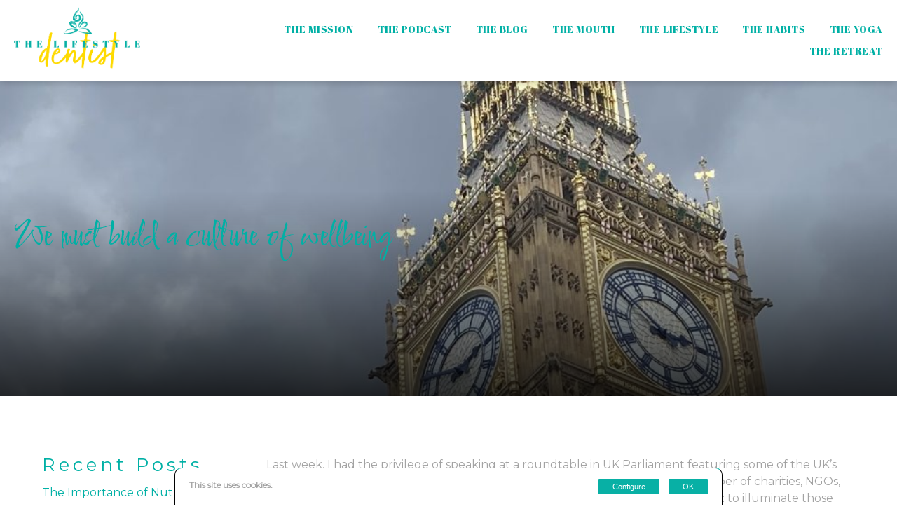

--- FILE ---
content_type: text/html; charset=UTF-8
request_url: https://www.thelifestyledentist.co.uk/we-must-build-a-culture-of-wellbeing/
body_size: 14810
content:

<!DOCTYPE html>

<html lang="en">
    <head>
        <meta charset="utf-8">
        <title>We must build a culture of wellbeing - The Lifestyle Dentist</title>

        <meta content="True" name="HandheldFriendly" />
        <meta name="viewport" content="width=device-width, initial-scale=1.0, maximum-scale=3.0" />
        <meta name="viewport" content="width=device-width" />

        <meta name="copyright" content="Copyright 2026 The Lifestyle Dentist. All rights reserved." />
        <meta name="resource-type" content="DOCUMENT" />
        <meta name="distribution" content="GLOBAL" />
        <meta name="author" content="" />
        <meta name="rating" content="GENERAL" />
        <meta name="revisit-after" content="10 DAYS" />
        
                        
            <meta name="robots 3" content="INDEX, FOLLOW" />
        
                
        


<!-- Local Business Schema -->
<script type="application/ld+json">
	{"@context":"https:\/\/www.schema.org","@type":"LocalBusiness","name":"The Lifestyle Dentist","image":"https:\/\/www.thelifestyledentist.co.uk\/wp-content\/uploads\/2021\/03\/Lifestyle-Dentist-yellow-dentist-green-lifestyle-web.png","url":"https:\/\/www.thelifestyledentist.co.uk","telephone":"","address":{"@type":"PostalAddress","streetAddress":"","addressLocality":"","postalCode":"","addressCountry":"GB"},"geo":{"@type":"GeoCoordinates","latitude":"","longitude":""},"sameAs":["https:\/\/www.youtube.com\/channel\/UCZPB8X7t_rQ0KUJkPbkF2cQ","https:\/\/www.instagram.com\/thelifestyledentist\/"]}</script>



        
            <link rel="preconnect" href="https://fonts.googleapis.com">
<link rel="preconnect" href="https://fonts.gstatic.com" crossorigin>
<link href="https://fonts.googleapis.com/css2?family=Abril+Fatface&family=Comforter+Brush&family=Montserrat&display=swap" rel="stylesheet">
            <style>

                body, html{
                    font-size: 16px !important;
                    font-family: 'Montserrat', 'Helvetica Neue', 'Helvetica', 'Arial', serif !important;
                    font-weight: 300 !important;
                }

                h1, h2, h3, h4{
                    font-weight: 500 !important;
                    font-family: 'Montserrat', 'Helvetica Neue', 'Helvetica', 'Arial', serif !important;
                }

                h1{
                    font-size: 32px !important;
                }

                h2{
                    font-size: 26px !important;
                }

                h3{
                    font-size: 20px !important;
                }

                h4{
                    font-size: 16px !important;
                }
                
                .wc-login input[type="submit"], .page-content input[type="text"], .page-content input[type="email"], .page-content input[type="submit"]{
                   font-family: 'Montserrat', 'Helvetica Neue', 'Helvetica', 'Arial', serif !important; 
                }

            </style>

        





        


        <meta name='robots' content='index, follow, max-image-preview:large, max-snippet:-1, max-video-preview:-1' />

	<!-- This site is optimized with the Yoast SEO plugin v26.8 - https://yoast.com/product/yoast-seo-wordpress/ -->
	<meta name="description" content="Blog following my speaking at a roundtable in UK Parliament featuring some of the UK’s leading lights on the topic of mental health." />
	<link rel="canonical" href="https://www.thelifestyledentist.co.uk/we-must-build-a-culture-of-wellbeing/" />
	<meta property="og:locale" content="en_GB" />
	<meta property="og:type" content="article" />
	<meta property="og:title" content="We must build a culture of wellbeing - The Lifestyle Dentist" />
	<meta property="og:description" content="Blog following my speaking at a roundtable in UK Parliament featuring some of the UK’s leading lights on the topic of mental health." />
	<meta property="og:url" content="https://www.thelifestyledentist.co.uk/we-must-build-a-culture-of-wellbeing/" />
	<meta property="og:site_name" content="The Lifestyle Dentist" />
	<meta property="article:published_time" content="2023-07-13T11:57:31+00:00" />
	<meta property="article:modified_time" content="2023-07-13T12:04:04+00:00" />
	<meta property="og:image" content="https://www.thelifestyledentist.co.uk/wp-content/uploads/2023/07/IMG_8440-1-scaled.jpeg" />
	<meta property="og:image:width" content="2560" />
	<meta property="og:image:height" content="1267" />
	<meta property="og:image:type" content="image/jpeg" />
	<meta name="author" content="Maria Yerburgh" />
	<meta name="twitter:card" content="summary_large_image" />
	<meta name="twitter:label1" content="Written by" />
	<meta name="twitter:data1" content="Maria Yerburgh" />
	<meta name="twitter:label2" content="Estimated reading time" />
	<meta name="twitter:data2" content="4 minutes" />
	<!-- / Yoast SEO plugin. -->


<link rel='dns-prefetch' href='//kit.fontawesome.com' />
<link rel='dns-prefetch' href='//d2j7zyalzn2344.cloudfront.net' />
<link rel='dns-prefetch' href='//www.google.com' />
<link rel='dns-prefetch' href='//maps.google.com' />
<link rel='dns-prefetch' href='//use.fontawesome.com' />
<style id='wp-img-auto-sizes-contain-inline-css' type='text/css'>
img:is([sizes=auto i],[sizes^="auto," i]){contain-intrinsic-size:3000px 1500px}
/*# sourceURL=wp-img-auto-sizes-contain-inline-css */
</style>
<link rel='stylesheet' id='sbi_styles-css' href='https://www.thelifestyledentist.co.uk/wp-content/plugins/instagram-feed/css/sbi-styles.min.css?ver=6.10.0' type='text/css' media='all' />
<style id='wp-emoji-styles-inline-css' type='text/css'>

	img.wp-smiley, img.emoji {
		display: inline !important;
		border: none !important;
		box-shadow: none !important;
		height: 1em !important;
		width: 1em !important;
		margin: 0 0.07em !important;
		vertical-align: -0.1em !important;
		background: none !important;
		padding: 0 !important;
	}
/*# sourceURL=wp-emoji-styles-inline-css */
</style>
<link rel='stylesheet' id='wp-block-library-css' href='https://www.thelifestyledentist.co.uk/wp-includes/css/dist/block-library/style.min.css?ver=6.9' type='text/css' media='all' />
<style id='wp-block-image-inline-css' type='text/css'>
.wp-block-image>a,.wp-block-image>figure>a{display:inline-block}.wp-block-image img{box-sizing:border-box;height:auto;max-width:100%;vertical-align:bottom}@media not (prefers-reduced-motion){.wp-block-image img.hide{visibility:hidden}.wp-block-image img.show{animation:show-content-image .4s}}.wp-block-image[style*=border-radius] img,.wp-block-image[style*=border-radius]>a{border-radius:inherit}.wp-block-image.has-custom-border img{box-sizing:border-box}.wp-block-image.aligncenter{text-align:center}.wp-block-image.alignfull>a,.wp-block-image.alignwide>a{width:100%}.wp-block-image.alignfull img,.wp-block-image.alignwide img{height:auto;width:100%}.wp-block-image .aligncenter,.wp-block-image .alignleft,.wp-block-image .alignright,.wp-block-image.aligncenter,.wp-block-image.alignleft,.wp-block-image.alignright{display:table}.wp-block-image .aligncenter>figcaption,.wp-block-image .alignleft>figcaption,.wp-block-image .alignright>figcaption,.wp-block-image.aligncenter>figcaption,.wp-block-image.alignleft>figcaption,.wp-block-image.alignright>figcaption{caption-side:bottom;display:table-caption}.wp-block-image .alignleft{float:left;margin:.5em 1em .5em 0}.wp-block-image .alignright{float:right;margin:.5em 0 .5em 1em}.wp-block-image .aligncenter{margin-left:auto;margin-right:auto}.wp-block-image :where(figcaption){margin-bottom:1em;margin-top:.5em}.wp-block-image.is-style-circle-mask img{border-radius:9999px}@supports ((-webkit-mask-image:none) or (mask-image:none)) or (-webkit-mask-image:none){.wp-block-image.is-style-circle-mask img{border-radius:0;-webkit-mask-image:url('data:image/svg+xml;utf8,<svg viewBox="0 0 100 100" xmlns="http://www.w3.org/2000/svg"><circle cx="50" cy="50" r="50"/></svg>');mask-image:url('data:image/svg+xml;utf8,<svg viewBox="0 0 100 100" xmlns="http://www.w3.org/2000/svg"><circle cx="50" cy="50" r="50"/></svg>');mask-mode:alpha;-webkit-mask-position:center;mask-position:center;-webkit-mask-repeat:no-repeat;mask-repeat:no-repeat;-webkit-mask-size:contain;mask-size:contain}}:root :where(.wp-block-image.is-style-rounded img,.wp-block-image .is-style-rounded img){border-radius:9999px}.wp-block-image figure{margin:0}.wp-lightbox-container{display:flex;flex-direction:column;position:relative}.wp-lightbox-container img{cursor:zoom-in}.wp-lightbox-container img:hover+button{opacity:1}.wp-lightbox-container button{align-items:center;backdrop-filter:blur(16px) saturate(180%);background-color:#5a5a5a40;border:none;border-radius:4px;cursor:zoom-in;display:flex;height:20px;justify-content:center;opacity:0;padding:0;position:absolute;right:16px;text-align:center;top:16px;width:20px;z-index:100}@media not (prefers-reduced-motion){.wp-lightbox-container button{transition:opacity .2s ease}}.wp-lightbox-container button:focus-visible{outline:3px auto #5a5a5a40;outline:3px auto -webkit-focus-ring-color;outline-offset:3px}.wp-lightbox-container button:hover{cursor:pointer;opacity:1}.wp-lightbox-container button:focus{opacity:1}.wp-lightbox-container button:focus,.wp-lightbox-container button:hover,.wp-lightbox-container button:not(:hover):not(:active):not(.has-background){background-color:#5a5a5a40;border:none}.wp-lightbox-overlay{box-sizing:border-box;cursor:zoom-out;height:100vh;left:0;overflow:hidden;position:fixed;top:0;visibility:hidden;width:100%;z-index:100000}.wp-lightbox-overlay .close-button{align-items:center;cursor:pointer;display:flex;justify-content:center;min-height:40px;min-width:40px;padding:0;position:absolute;right:calc(env(safe-area-inset-right) + 16px);top:calc(env(safe-area-inset-top) + 16px);z-index:5000000}.wp-lightbox-overlay .close-button:focus,.wp-lightbox-overlay .close-button:hover,.wp-lightbox-overlay .close-button:not(:hover):not(:active):not(.has-background){background:none;border:none}.wp-lightbox-overlay .lightbox-image-container{height:var(--wp--lightbox-container-height);left:50%;overflow:hidden;position:absolute;top:50%;transform:translate(-50%,-50%);transform-origin:top left;width:var(--wp--lightbox-container-width);z-index:9999999999}.wp-lightbox-overlay .wp-block-image{align-items:center;box-sizing:border-box;display:flex;height:100%;justify-content:center;margin:0;position:relative;transform-origin:0 0;width:100%;z-index:3000000}.wp-lightbox-overlay .wp-block-image img{height:var(--wp--lightbox-image-height);min-height:var(--wp--lightbox-image-height);min-width:var(--wp--lightbox-image-width);width:var(--wp--lightbox-image-width)}.wp-lightbox-overlay .wp-block-image figcaption{display:none}.wp-lightbox-overlay button{background:none;border:none}.wp-lightbox-overlay .scrim{background-color:#fff;height:100%;opacity:.9;position:absolute;width:100%;z-index:2000000}.wp-lightbox-overlay.active{visibility:visible}@media not (prefers-reduced-motion){.wp-lightbox-overlay.active{animation:turn-on-visibility .25s both}.wp-lightbox-overlay.active img{animation:turn-on-visibility .35s both}.wp-lightbox-overlay.show-closing-animation:not(.active){animation:turn-off-visibility .35s both}.wp-lightbox-overlay.show-closing-animation:not(.active) img{animation:turn-off-visibility .25s both}.wp-lightbox-overlay.zoom.active{animation:none;opacity:1;visibility:visible}.wp-lightbox-overlay.zoom.active .lightbox-image-container{animation:lightbox-zoom-in .4s}.wp-lightbox-overlay.zoom.active .lightbox-image-container img{animation:none}.wp-lightbox-overlay.zoom.active .scrim{animation:turn-on-visibility .4s forwards}.wp-lightbox-overlay.zoom.show-closing-animation:not(.active){animation:none}.wp-lightbox-overlay.zoom.show-closing-animation:not(.active) .lightbox-image-container{animation:lightbox-zoom-out .4s}.wp-lightbox-overlay.zoom.show-closing-animation:not(.active) .lightbox-image-container img{animation:none}.wp-lightbox-overlay.zoom.show-closing-animation:not(.active) .scrim{animation:turn-off-visibility .4s forwards}}@keyframes show-content-image{0%{visibility:hidden}99%{visibility:hidden}to{visibility:visible}}@keyframes turn-on-visibility{0%{opacity:0}to{opacity:1}}@keyframes turn-off-visibility{0%{opacity:1;visibility:visible}99%{opacity:0;visibility:visible}to{opacity:0;visibility:hidden}}@keyframes lightbox-zoom-in{0%{transform:translate(calc((-100vw + var(--wp--lightbox-scrollbar-width))/2 + var(--wp--lightbox-initial-left-position)),calc(-50vh + var(--wp--lightbox-initial-top-position))) scale(var(--wp--lightbox-scale))}to{transform:translate(-50%,-50%) scale(1)}}@keyframes lightbox-zoom-out{0%{transform:translate(-50%,-50%) scale(1);visibility:visible}99%{visibility:visible}to{transform:translate(calc((-100vw + var(--wp--lightbox-scrollbar-width))/2 + var(--wp--lightbox-initial-left-position)),calc(-50vh + var(--wp--lightbox-initial-top-position))) scale(var(--wp--lightbox-scale));visibility:hidden}}
/*# sourceURL=https://www.thelifestyledentist.co.uk/wp-includes/blocks/image/style.min.css */
</style>
<style id='wp-block-paragraph-inline-css' type='text/css'>
.is-small-text{font-size:.875em}.is-regular-text{font-size:1em}.is-large-text{font-size:2.25em}.is-larger-text{font-size:3em}.has-drop-cap:not(:focus):first-letter{float:left;font-size:8.4em;font-style:normal;font-weight:100;line-height:.68;margin:.05em .1em 0 0;text-transform:uppercase}body.rtl .has-drop-cap:not(:focus):first-letter{float:none;margin-left:.1em}p.has-drop-cap.has-background{overflow:hidden}:root :where(p.has-background){padding:1.25em 2.375em}:where(p.has-text-color:not(.has-link-color)) a{color:inherit}p.has-text-align-left[style*="writing-mode:vertical-lr"],p.has-text-align-right[style*="writing-mode:vertical-rl"]{rotate:180deg}
/*# sourceURL=https://www.thelifestyledentist.co.uk/wp-includes/blocks/paragraph/style.min.css */
</style>
<style id='global-styles-inline-css' type='text/css'>
:root{--wp--preset--aspect-ratio--square: 1;--wp--preset--aspect-ratio--4-3: 4/3;--wp--preset--aspect-ratio--3-4: 3/4;--wp--preset--aspect-ratio--3-2: 3/2;--wp--preset--aspect-ratio--2-3: 2/3;--wp--preset--aspect-ratio--16-9: 16/9;--wp--preset--aspect-ratio--9-16: 9/16;--wp--preset--color--black: #000000;--wp--preset--color--cyan-bluish-gray: #abb8c3;--wp--preset--color--white: #ffffff;--wp--preset--color--pale-pink: #f78da7;--wp--preset--color--vivid-red: #cf2e2e;--wp--preset--color--luminous-vivid-orange: #ff6900;--wp--preset--color--luminous-vivid-amber: #fcb900;--wp--preset--color--light-green-cyan: #7bdcb5;--wp--preset--color--vivid-green-cyan: #00d084;--wp--preset--color--pale-cyan-blue: #8ed1fc;--wp--preset--color--vivid-cyan-blue: #0693e3;--wp--preset--color--vivid-purple: #9b51e0;--wp--preset--gradient--vivid-cyan-blue-to-vivid-purple: linear-gradient(135deg,rgb(6,147,227) 0%,rgb(155,81,224) 100%);--wp--preset--gradient--light-green-cyan-to-vivid-green-cyan: linear-gradient(135deg,rgb(122,220,180) 0%,rgb(0,208,130) 100%);--wp--preset--gradient--luminous-vivid-amber-to-luminous-vivid-orange: linear-gradient(135deg,rgb(252,185,0) 0%,rgb(255,105,0) 100%);--wp--preset--gradient--luminous-vivid-orange-to-vivid-red: linear-gradient(135deg,rgb(255,105,0) 0%,rgb(207,46,46) 100%);--wp--preset--gradient--very-light-gray-to-cyan-bluish-gray: linear-gradient(135deg,rgb(238,238,238) 0%,rgb(169,184,195) 100%);--wp--preset--gradient--cool-to-warm-spectrum: linear-gradient(135deg,rgb(74,234,220) 0%,rgb(151,120,209) 20%,rgb(207,42,186) 40%,rgb(238,44,130) 60%,rgb(251,105,98) 80%,rgb(254,248,76) 100%);--wp--preset--gradient--blush-light-purple: linear-gradient(135deg,rgb(255,206,236) 0%,rgb(152,150,240) 100%);--wp--preset--gradient--blush-bordeaux: linear-gradient(135deg,rgb(254,205,165) 0%,rgb(254,45,45) 50%,rgb(107,0,62) 100%);--wp--preset--gradient--luminous-dusk: linear-gradient(135deg,rgb(255,203,112) 0%,rgb(199,81,192) 50%,rgb(65,88,208) 100%);--wp--preset--gradient--pale-ocean: linear-gradient(135deg,rgb(255,245,203) 0%,rgb(182,227,212) 50%,rgb(51,167,181) 100%);--wp--preset--gradient--electric-grass: linear-gradient(135deg,rgb(202,248,128) 0%,rgb(113,206,126) 100%);--wp--preset--gradient--midnight: linear-gradient(135deg,rgb(2,3,129) 0%,rgb(40,116,252) 100%);--wp--preset--font-size--small: 13px;--wp--preset--font-size--medium: 20px;--wp--preset--font-size--large: 36px;--wp--preset--font-size--x-large: 42px;--wp--preset--spacing--20: 0.44rem;--wp--preset--spacing--30: 0.67rem;--wp--preset--spacing--40: 1rem;--wp--preset--spacing--50: 1.5rem;--wp--preset--spacing--60: 2.25rem;--wp--preset--spacing--70: 3.38rem;--wp--preset--spacing--80: 5.06rem;--wp--preset--shadow--natural: 6px 6px 9px rgba(0, 0, 0, 0.2);--wp--preset--shadow--deep: 12px 12px 50px rgba(0, 0, 0, 0.4);--wp--preset--shadow--sharp: 6px 6px 0px rgba(0, 0, 0, 0.2);--wp--preset--shadow--outlined: 6px 6px 0px -3px rgb(255, 255, 255), 6px 6px rgb(0, 0, 0);--wp--preset--shadow--crisp: 6px 6px 0px rgb(0, 0, 0);}:where(.is-layout-flex){gap: 0.5em;}:where(.is-layout-grid){gap: 0.5em;}body .is-layout-flex{display: flex;}.is-layout-flex{flex-wrap: wrap;align-items: center;}.is-layout-flex > :is(*, div){margin: 0;}body .is-layout-grid{display: grid;}.is-layout-grid > :is(*, div){margin: 0;}:where(.wp-block-columns.is-layout-flex){gap: 2em;}:where(.wp-block-columns.is-layout-grid){gap: 2em;}:where(.wp-block-post-template.is-layout-flex){gap: 1.25em;}:where(.wp-block-post-template.is-layout-grid){gap: 1.25em;}.has-black-color{color: var(--wp--preset--color--black) !important;}.has-cyan-bluish-gray-color{color: var(--wp--preset--color--cyan-bluish-gray) !important;}.has-white-color{color: var(--wp--preset--color--white) !important;}.has-pale-pink-color{color: var(--wp--preset--color--pale-pink) !important;}.has-vivid-red-color{color: var(--wp--preset--color--vivid-red) !important;}.has-luminous-vivid-orange-color{color: var(--wp--preset--color--luminous-vivid-orange) !important;}.has-luminous-vivid-amber-color{color: var(--wp--preset--color--luminous-vivid-amber) !important;}.has-light-green-cyan-color{color: var(--wp--preset--color--light-green-cyan) !important;}.has-vivid-green-cyan-color{color: var(--wp--preset--color--vivid-green-cyan) !important;}.has-pale-cyan-blue-color{color: var(--wp--preset--color--pale-cyan-blue) !important;}.has-vivid-cyan-blue-color{color: var(--wp--preset--color--vivid-cyan-blue) !important;}.has-vivid-purple-color{color: var(--wp--preset--color--vivid-purple) !important;}.has-black-background-color{background-color: var(--wp--preset--color--black) !important;}.has-cyan-bluish-gray-background-color{background-color: var(--wp--preset--color--cyan-bluish-gray) !important;}.has-white-background-color{background-color: var(--wp--preset--color--white) !important;}.has-pale-pink-background-color{background-color: var(--wp--preset--color--pale-pink) !important;}.has-vivid-red-background-color{background-color: var(--wp--preset--color--vivid-red) !important;}.has-luminous-vivid-orange-background-color{background-color: var(--wp--preset--color--luminous-vivid-orange) !important;}.has-luminous-vivid-amber-background-color{background-color: var(--wp--preset--color--luminous-vivid-amber) !important;}.has-light-green-cyan-background-color{background-color: var(--wp--preset--color--light-green-cyan) !important;}.has-vivid-green-cyan-background-color{background-color: var(--wp--preset--color--vivid-green-cyan) !important;}.has-pale-cyan-blue-background-color{background-color: var(--wp--preset--color--pale-cyan-blue) !important;}.has-vivid-cyan-blue-background-color{background-color: var(--wp--preset--color--vivid-cyan-blue) !important;}.has-vivid-purple-background-color{background-color: var(--wp--preset--color--vivid-purple) !important;}.has-black-border-color{border-color: var(--wp--preset--color--black) !important;}.has-cyan-bluish-gray-border-color{border-color: var(--wp--preset--color--cyan-bluish-gray) !important;}.has-white-border-color{border-color: var(--wp--preset--color--white) !important;}.has-pale-pink-border-color{border-color: var(--wp--preset--color--pale-pink) !important;}.has-vivid-red-border-color{border-color: var(--wp--preset--color--vivid-red) !important;}.has-luminous-vivid-orange-border-color{border-color: var(--wp--preset--color--luminous-vivid-orange) !important;}.has-luminous-vivid-amber-border-color{border-color: var(--wp--preset--color--luminous-vivid-amber) !important;}.has-light-green-cyan-border-color{border-color: var(--wp--preset--color--light-green-cyan) !important;}.has-vivid-green-cyan-border-color{border-color: var(--wp--preset--color--vivid-green-cyan) !important;}.has-pale-cyan-blue-border-color{border-color: var(--wp--preset--color--pale-cyan-blue) !important;}.has-vivid-cyan-blue-border-color{border-color: var(--wp--preset--color--vivid-cyan-blue) !important;}.has-vivid-purple-border-color{border-color: var(--wp--preset--color--vivid-purple) !important;}.has-vivid-cyan-blue-to-vivid-purple-gradient-background{background: var(--wp--preset--gradient--vivid-cyan-blue-to-vivid-purple) !important;}.has-light-green-cyan-to-vivid-green-cyan-gradient-background{background: var(--wp--preset--gradient--light-green-cyan-to-vivid-green-cyan) !important;}.has-luminous-vivid-amber-to-luminous-vivid-orange-gradient-background{background: var(--wp--preset--gradient--luminous-vivid-amber-to-luminous-vivid-orange) !important;}.has-luminous-vivid-orange-to-vivid-red-gradient-background{background: var(--wp--preset--gradient--luminous-vivid-orange-to-vivid-red) !important;}.has-very-light-gray-to-cyan-bluish-gray-gradient-background{background: var(--wp--preset--gradient--very-light-gray-to-cyan-bluish-gray) !important;}.has-cool-to-warm-spectrum-gradient-background{background: var(--wp--preset--gradient--cool-to-warm-spectrum) !important;}.has-blush-light-purple-gradient-background{background: var(--wp--preset--gradient--blush-light-purple) !important;}.has-blush-bordeaux-gradient-background{background: var(--wp--preset--gradient--blush-bordeaux) !important;}.has-luminous-dusk-gradient-background{background: var(--wp--preset--gradient--luminous-dusk) !important;}.has-pale-ocean-gradient-background{background: var(--wp--preset--gradient--pale-ocean) !important;}.has-electric-grass-gradient-background{background: var(--wp--preset--gradient--electric-grass) !important;}.has-midnight-gradient-background{background: var(--wp--preset--gradient--midnight) !important;}.has-small-font-size{font-size: var(--wp--preset--font-size--small) !important;}.has-medium-font-size{font-size: var(--wp--preset--font-size--medium) !important;}.has-large-font-size{font-size: var(--wp--preset--font-size--large) !important;}.has-x-large-font-size{font-size: var(--wp--preset--font-size--x-large) !important;}
/*# sourceURL=global-styles-inline-css */
</style>

<style id='classic-theme-styles-inline-css' type='text/css'>
/*! This file is auto-generated */
.wp-block-button__link{color:#fff;background-color:#32373c;border-radius:9999px;box-shadow:none;text-decoration:none;padding:calc(.667em + 2px) calc(1.333em + 2px);font-size:1.125em}.wp-block-file__button{background:#32373c;color:#fff;text-decoration:none}
/*# sourceURL=/wp-includes/css/classic-themes.min.css */
</style>
<style id='font-awesome-svg-styles-default-inline-css' type='text/css'>
.svg-inline--fa {
  display: inline-block;
  height: 1em;
  overflow: visible;
  vertical-align: -.125em;
}
/*# sourceURL=font-awesome-svg-styles-default-inline-css */
</style>
<link rel='stylesheet' id='font-awesome-svg-styles-css' href='https://www.thelifestyledentist.co.uk/wp-content/uploads/font-awesome/v6.4.2/css/svg-with-js.css' type='text/css' media='all' />
<style id='font-awesome-svg-styles-inline-css' type='text/css'>
   .wp-block-font-awesome-icon svg::before,
   .wp-rich-text-font-awesome-icon svg::before {content: unset;}
/*# sourceURL=font-awesome-svg-styles-inline-css */
</style>
<link rel='stylesheet' id='creato_lightbox_style-css' href='https://www.thelifestyledentist.co.uk/wp-content/plugins/creatomatic-lightbox/style.css?ver=100' type='text/css' media='all' />
<link rel='stylesheet' id='frontend-css-css' href='https://www.thelifestyledentist.co.uk/wp-content/themes/wc-300-3/style.css?ver=1' type='text/css' media='all' />
<link rel='stylesheet' id='slider-slick-css' href='https://d2j7zyalzn2344.cloudfront.net/slick-1.8.0/slick-and-theme.min.css?ver=6.9' type='text/css' media='all' />
<link rel='stylesheet' id='colorbox-css' href='https://d2j7zyalzn2344.cloudfront.net/colorbox-1.4.27/colorbox.css?ver=6.9' type='text/css' media='all' />
<link rel='stylesheet' id='font-awesome-official-css' href='https://use.fontawesome.com/releases/v6.4.2/css/all.css' type='text/css' media='all' integrity="sha384-blOohCVdhjmtROpu8+CfTnUWham9nkX7P7OZQMst+RUnhtoY/9qemFAkIKOYxDI3" crossorigin="anonymous" />
<link rel='stylesheet' id='font-awesome-official-v4shim-css' href='https://use.fontawesome.com/releases/v6.4.2/css/v4-shims.css' type='text/css' media='all' integrity="sha384-IqMDcR2qh8kGcGdRrxwop5R2GiUY5h8aDR/LhYxPYiXh3sAAGGDkFvFqWgFvTsTd" crossorigin="anonymous" />
<script type="text/javascript" src="https://www.thelifestyledentist.co.uk/wp-includes/js/jquery/jquery.min.js?ver=3.7.1" id="jquery-core-js"></script>
<script type="text/javascript" src="https://www.thelifestyledentist.co.uk/wp-includes/js/jquery/jquery-migrate.min.js?ver=3.4.1" id="jquery-migrate-js"></script>
<script type="text/javascript" src="https://www.thelifestyledentist.co.uk/wp-content/plugins/creatomatic-lightbox/script.js?ver=101" id="creato_lightbox_script-js"></script>
<script type="text/javascript" src="https://www.thelifestyledentist.co.uk/wp-content/themes/wc-300-3/script.js?ver=1" id="frontend-js-js"></script>
<script type="text/javascript" src="https://d2j7zyalzn2344.cloudfront.net/slick-1.8.0/slick.min.js?ver=6.9" id="slider-slick-js"></script>
<script type="text/javascript" src="https://d2j7zyalzn2344.cloudfront.net/colorbox-1.4.27/jquery.colorbox-min.js?ver=6.9" id="colorbox-js"></script>
<link rel="EditURI" type="application/rsd+xml" title="RSD" href="https://www.thelifestyledentist.co.uk/xmlrpc.php?rsd" />

<link rel='shortlink' href='https://www.thelifestyledentist.co.uk/?p=1116' />

<!-- Template: single.php -->

<link rel="icon" href="https://www.thelifestyledentist.co.uk/wp-content/uploads/2021/03/cropped-Lifestyle-Dentist-yellow-dentist-green-lifestyle-web-2-32x32.png" sizes="32x32" />
<link rel="icon" href="https://www.thelifestyledentist.co.uk/wp-content/uploads/2021/03/cropped-Lifestyle-Dentist-yellow-dentist-green-lifestyle-web-2-192x192.png" sizes="192x192" />
<link rel="apple-touch-icon" href="https://www.thelifestyledentist.co.uk/wp-content/uploads/2021/03/cropped-Lifestyle-Dentist-yellow-dentist-green-lifestyle-web-2-180x180.png" />
<meta name="msapplication-TileImage" content="https://www.thelifestyledentist.co.uk/wp-content/uploads/2021/03/cropped-Lifestyle-Dentist-yellow-dentist-green-lifestyle-web-2-270x270.png" />


        
        <!-- Global site tag (gtag.js) - Google Analytics -->
        <script async src="https://www.googletagmanager.com/gtag/js?id=UA-195877566-1"></script>
        <script>
            window.dataLayer = window.dataLayer || [];
            function gtag(){dataLayer.push(arguments);}
            gtag('js', new Date());
            gtag('config', 'UA-195877566-1');
        </script>
        
    

        
        

</head>



<body>
    
    <div class="woocommerce">
    
        
    <style>

        /* General */

        body, html{
            background: #ffffff;
            color: #a2a2a2;
        }

        /* End General */



        /* Top Bar */

        .top-bar, .top-bar-opening-hours-dropdown-slide{
            background: #00b0a5;
            color: #ffffff;
        }

        .top-bar a, .top-bar a.social-icon{
            color: #ffffff;
        }

        .top-bar a.social-icon svg path, .top-bar a.social-icon svg circle{
            fill: #ffffff;
        }

        .top-bar-pipe-separator {
            color: #ffffff;
        }

        /* End Top Bar */




        /* Header */

        .header-outer{
            background: #ffffff;
            color: #00b0a5;
        }

        .header-inner{
            color: #00b0a5;
        }
        
        .header-logo h1 a {
            color: #ffffff;
        }

        .nav a{
            color: #00b0a5;
        }

        .nav .menu ul{
            background: #ffffff;
        }

        .mobile-nav{
            background: #ffffff;
            color: #00b0a5;
        }

        .mobile-nav ul{
            background: #ffffff;
        }

        .mobile-nav a{
            color: #00b0a5;
        }

        .mobile-nav li{
            border-top: 1px solid #00b0a5;
        }

        /* End Header */




        /* Body */

        a{
            color: #00b0a5;
        }

        a.social-icon{
            color: #00b0a5;
        }

        a.social-icon svg path, a.social-icon svg circle{
            fill: #00b0a5;
        }
        
        a.button-link,
        .button-link,
        .contact-row input[type="submit"],
        .contact-row button,
        .blog-mobile-button,
        .wp-block-button a.wp-block-button__link,
        .creato_slider .slider .slick-dots li button, 
        .creato_slider .slick-next:before,
        .creato_slider .slick-prev:before, 
        .wc-login input[type="submit"],
        .woocommerce a.button, 
        .woocommerce div.product form.cart .button,
        .woocommerce .wc-proceed-to-checkout a.button.alt, 
        .woocommerce button#place_order,
        .woocommerce button.button, 
        .woocommerce span.onsale{
            background: #ffda00;
            color: #00b0a5;
        }
        
        .is-style-outline a.wp-block-button__link{
            color: #ffda00 !important;
            border: 2px solid #ffda00;
        }

        .coloured-bg, .coloured-bg:before{
            background: #ffda00;
            color: #00b0a5;
        }

        .coloured-bg .wp-block-button a.wp-block-button__link{
            background: #00b0a5;
            color: #ffda00;
        }

        .coloured-bg .wp-block-button.is-style-outline a.wp-block-button__link{
            border: 2px solid #00b0a5;
            color: #00b0a5 !important;
            background: none;
        }
        
        .wc-login{
            border: 2px solid #ffda00;
        }
        
        .creato_block-listing-text{
            color: #a2a2a2;
        }
        
        .gallery-slider .slick-prev::before, .gallery-slider .slick-next::before {
            color: #00b0a5;
        }

        /* End Body */
        






        /* Footer */

        .footer{
            background: #258275;
            color: #ffffff;
        }

        .footer a.social-icon svg path, .footer a.social-icon svg circle{
            fill: #ffffff;
        }

        .footer a{
            color: #ffffff;
        }

        .credit{
            border-top: 1px solid #ffffff;
        }

        /* Ends Footer */



        /* FAQ's */ 
        
        .schema-faq-section strong {
            background: #ffda00;
            color: #00b0a5;
        }
        

        /* EVE */
        
        .eve-filter-outer input[type="submit"]{
            background: #ffda00;
            color: #00b0a5;
        }

        /* Woocommerce */
        
        .woocommerce nav.woocommerce-MyAccount-navigation{
            background: #ffda00;
        }
        
        .woocommerce nav.woocommerce-MyAccount-navigation ul li a{
            color: #00b0a5;
        }
        
        

        
        
            h1 {
  font-size: 50px !important;
  color: #00b0a5;
  font-family: Comforter Brush, sans-serif !important; 
  font-weight: 300;
  line-height:1.4;
}

h2, h4{
  line-height:1.4;
  color: #00b0a5;
  letter-spacing: 5px;
}

h3{
  line-height:1.4;
  letter-spacing: 5px;
}

.nav a, .footer .footer-section a {
    font-family: Abril Fatface, cursive !important;
    letter-spacing: 0.55px;
    font-size: 14px;
    text-transform: uppercase;
}

.footer-style-2 .footer-section.footer-contact .contact_container a, .footer-style-3 .footer-section.footer-contact .contact_container a {
    font-size: 16px;
    text-transform: lowercase;
    font-family: Montserrat !important;
}

.header-right {
    width: calc(100% - 180px);
}

.header-logo{
max-width: 180px;
}

a.social-icon {
    width: 22px;
    height: 22px;
    padding: 7px !important;
}

.reveal_privacy_options, .wc_privacy_policy_buttons button, .wc_privacy_submit {
    background: #08B0A5;
}

.wc_privacy_notice {
    border-top: 1px solid #08B0A5;
}

@media (max-width: 800px){
.header-right {
    margin-top: 30px;
}
}

@media (max-width: 520px) {
.header-right {
    width: calc(100% - 220px);
}
.banner .slide {
    min-height: 400px;
}
}

@media (max-width: 450px) {
a.grid-children-pages-2 {
    width: calc(100% - 20px);
}
}
        

    </style>

    <input type="hidden" id="template_url" value="https://www.thelifestyledentist.co.uk/wp-content/themes/wc-300-3" />

    
    <div class="header-outer header-layout-leftright">

                
        <div class="centred">
            
            <div class="header-inner">
            
                <div class="header-logo ">
                
                    	
                            
                        <a href="https://www.thelifestyledentist.co.uk" aria-label="The Lifestyle Dentist"><img src="https://www.thelifestyledentist.co.uk/wp-content/uploads/2021/03/Lifestyle-Dentist-yellow-dentist-green-lifestyle-web.png" alt="The Lifestyle Dentist"></a>
                            
                                        
                </div>

                                    
                    <div class="nav">
                        <div class="menu-main-container"><ul id="menu-main" class="menu"><li id="menu-item-401" class="menu-item menu-item-type-post_type menu-item-object-page menu-item-401"><a href="https://www.thelifestyledentist.co.uk/about/">The Mission</a></li>
<li id="menu-item-1287" class="menu-item menu-item-type-post_type menu-item-object-page menu-item-1287"><a href="https://www.thelifestyledentist.co.uk/the-podcast/">The Podcast</a></li>
<li id="menu-item-1109" class="menu-item menu-item-type-taxonomy menu-item-object-category current-post-ancestor current-menu-parent current-post-parent menu-item-1109"><a href="https://www.thelifestyledentist.co.uk/category/the-blog/">The Blog</a></li>
<li id="menu-item-397" class="menu-item menu-item-type-post_type menu-item-object-page menu-item-has-children menu-item-397"><a href="https://www.thelifestyledentist.co.uk/the-mouth/">The Mouth</a>
<ul class="sub-menu">
	<li id="menu-item-398" class="menu-item menu-item-type-post_type menu-item-object-page menu-item-398"><a href="https://www.thelifestyledentist.co.uk/the-mouth/the-mouth-microbiome/">The Mouth Microbiome</a></li>
	<li id="menu-item-399" class="menu-item menu-item-type-post_type menu-item-object-page menu-item-399"><a href="https://www.thelifestyledentist.co.uk/the-mouth/the-mouth-body-connection/">The Mouth-Body Connection</a></li>
</ul>
</li>
<li id="menu-item-390" class="menu-item menu-item-type-post_type menu-item-object-page menu-item-has-children menu-item-390"><a href="https://www.thelifestyledentist.co.uk/the-lifestyle/">The Lifestyle</a>
<ul class="sub-menu">
	<li id="menu-item-391" class="menu-item menu-item-type-post_type menu-item-object-page menu-item-391"><a href="https://www.thelifestyledentist.co.uk/the-lifestyle/balanced-eating/">Balanced Eating</a></li>
	<li id="menu-item-394" class="menu-item menu-item-type-post_type menu-item-object-page menu-item-394"><a href="https://www.thelifestyledentist.co.uk/the-lifestyle/stress/">Stress Management</a></li>
	<li id="menu-item-660" class="menu-item menu-item-type-post_type menu-item-object-page menu-item-660"><a href="https://www.thelifestyledentist.co.uk/the-lifestyle/sleep/">Sleep</a></li>
	<li id="menu-item-699" class="menu-item menu-item-type-post_type menu-item-object-page menu-item-699"><a href="https://www.thelifestyledentist.co.uk/the-lifestyle/hydration/">Hydration</a></li>
	<li id="menu-item-719" class="menu-item menu-item-type-post_type menu-item-object-page menu-item-719"><a href="https://www.thelifestyledentist.co.uk/the-lifestyle/nature/">Nature</a></li>
	<li id="menu-item-395" class="menu-item menu-item-type-post_type menu-item-object-page menu-item-395"><a href="https://www.thelifestyledentist.co.uk/the-lifestyle/pregnancy-and-parenthood/">Pregnancy and Parenthood</a></li>
</ul>
</li>
<li id="menu-item-386" class="menu-item menu-item-type-post_type menu-item-object-page menu-item-has-children menu-item-386"><a href="https://www.thelifestyledentist.co.uk/health-habits/">The Habits</a>
<ul class="sub-menu">
	<li id="menu-item-446" class="menu-item menu-item-type-post_type menu-item-object-page menu-item-446"><a href="https://www.thelifestyledentist.co.uk/health-habits/oral-health-habits/">Oral Health Habits</a></li>
	<li id="menu-item-444" class="menu-item menu-item-type-post_type menu-item-object-page menu-item-444"><a href="https://www.thelifestyledentist.co.uk/health-habits/essential-extras/">Essential Extras</a></li>
</ul>
</li>
<li id="menu-item-400" class="menu-item menu-item-type-post_type menu-item-object-page menu-item-400"><a href="https://www.thelifestyledentist.co.uk/the-yoga/">The Yoga</a></li>
<li id="menu-item-387" class="menu-item menu-item-type-post_type menu-item-object-page menu-item-387"><a href="https://www.thelifestyledentist.co.uk/the-retreats/">The Retreat</a></li>
</ul></div>                    </div>
                

                    <div class="mobile-nav-header">
                        <i class="fal fa-bars"></i>
                        <i class="fal fa-times" style="display: none;"></i>
                    </div>
                
                
            
            </div>
            
        </div>
        
    </div>
    
    <div class="clearer">&nbsp;</div>
        
        
    <div class="mobile-nav">
        <div class="menu-main-container"><ul id="menu-main-1" class="menu"><li class="menu-item menu-item-type-post_type menu-item-object-page menu-item-401"><a href="https://www.thelifestyledentist.co.uk/about/">The Mission</a></li>
<li class="menu-item menu-item-type-post_type menu-item-object-page menu-item-1287"><a href="https://www.thelifestyledentist.co.uk/the-podcast/">The Podcast</a></li>
<li class="menu-item menu-item-type-taxonomy menu-item-object-category current-post-ancestor current-menu-parent current-post-parent menu-item-1109"><a href="https://www.thelifestyledentist.co.uk/category/the-blog/">The Blog</a></li>
<li class="menu-item menu-item-type-post_type menu-item-object-page menu-item-has-children menu-item-397"><a href="https://www.thelifestyledentist.co.uk/the-mouth/">The Mouth</a>
<ul class="sub-menu">
	<li class="menu-item menu-item-type-post_type menu-item-object-page menu-item-398"><a href="https://www.thelifestyledentist.co.uk/the-mouth/the-mouth-microbiome/">The Mouth Microbiome</a></li>
	<li class="menu-item menu-item-type-post_type menu-item-object-page menu-item-399"><a href="https://www.thelifestyledentist.co.uk/the-mouth/the-mouth-body-connection/">The Mouth-Body Connection</a></li>
</ul>
</li>
<li class="menu-item menu-item-type-post_type menu-item-object-page menu-item-has-children menu-item-390"><a href="https://www.thelifestyledentist.co.uk/the-lifestyle/">The Lifestyle</a>
<ul class="sub-menu">
	<li class="menu-item menu-item-type-post_type menu-item-object-page menu-item-391"><a href="https://www.thelifestyledentist.co.uk/the-lifestyle/balanced-eating/">Balanced Eating</a></li>
	<li class="menu-item menu-item-type-post_type menu-item-object-page menu-item-394"><a href="https://www.thelifestyledentist.co.uk/the-lifestyle/stress/">Stress Management</a></li>
	<li class="menu-item menu-item-type-post_type menu-item-object-page menu-item-660"><a href="https://www.thelifestyledentist.co.uk/the-lifestyle/sleep/">Sleep</a></li>
	<li class="menu-item menu-item-type-post_type menu-item-object-page menu-item-699"><a href="https://www.thelifestyledentist.co.uk/the-lifestyle/hydration/">Hydration</a></li>
	<li class="menu-item menu-item-type-post_type menu-item-object-page menu-item-719"><a href="https://www.thelifestyledentist.co.uk/the-lifestyle/nature/">Nature</a></li>
	<li class="menu-item menu-item-type-post_type menu-item-object-page menu-item-395"><a href="https://www.thelifestyledentist.co.uk/the-lifestyle/pregnancy-and-parenthood/">Pregnancy and Parenthood</a></li>
</ul>
</li>
<li class="menu-item menu-item-type-post_type menu-item-object-page menu-item-has-children menu-item-386"><a href="https://www.thelifestyledentist.co.uk/health-habits/">The Habits</a>
<ul class="sub-menu">
	<li class="menu-item menu-item-type-post_type menu-item-object-page menu-item-446"><a href="https://www.thelifestyledentist.co.uk/health-habits/oral-health-habits/">Oral Health Habits</a></li>
	<li class="menu-item menu-item-type-post_type menu-item-object-page menu-item-444"><a href="https://www.thelifestyledentist.co.uk/health-habits/essential-extras/">Essential Extras</a></li>
</ul>
</li>
<li class="menu-item menu-item-type-post_type menu-item-object-page menu-item-400"><a href="https://www.thelifestyledentist.co.uk/the-yoga/">The Yoga</a></li>
<li class="menu-item menu-item-type-post_type menu-item-object-page menu-item-387"><a href="https://www.thelifestyledentist.co.uk/the-retreats/">The Retreat</a></li>
</ul></div>        <div class="close-nav"><i class="fal fa-times"></i> Close Menu</div>
    </div>

        
    <div class="clearer">&nbsp;</div>





    <div class="top-image" style="background-image: url(https://www.thelifestyledentist.co.uk/wp-content/uploads/2023/07/IMG_8440-1-2000x350.jpeg);">
   
		<div class="top-image-overlay"></div>

        <div class="centred">

            <div class="top-image-text">

                <h1>We must build a culture of wellbeing</h1>

                
            </div>

        </div>

		

    </div>






<div class="centred" style="max-width: 1200px;">

	<div class="page-content sit-nice">
		
		<div class="blog-sidebar ">
			<div class="blog-mobile-button">Filters<i class="fa fa-menu"></i></div>
			 	<div id="sidebar" role="complementary">
		<ul>
			
		<li id="recent-posts-2" class="widget widget_recent_entries">
		<h2 class="widgettitle">Recent Posts</h2>

		<ul>
											<li>
					<a href="https://www.thelifestyledentist.co.uk/the-importance-of-nutrition/">The Importance of Nutrition</a>
									</li>
											<li>
					<a href="https://www.thelifestyledentist.co.uk/exploring-non-academic-factors-in-eu-education/">Exploring Non-Academic Factors in EU Education</a>
									</li>
											<li>
					<a href="https://www.thelifestyledentist.co.uk/the-british-public-needs-more-practical-advice-on-diet-and-nutrition/">The British public needs more practical advice on diet and nutrition</a>
									</li>
											<li>
					<a href="https://www.thelifestyledentist.co.uk/fife-college-wellbeing-festival/">Fife College Wellbeing Festival</a>
									</li>
											<li>
					<a href="https://www.thelifestyledentist.co.uk/support-your-wellbeing-at-work/">Support your Wellbeing at Work</a>
									</li>
					</ul>

		</li>
<li id="categories-2" class="widget widget_categories"><h2 class="widgettitle">Categories</h2>

			<ul>
					<li class="cat-item cat-item-4"><a href="https://www.thelifestyledentist.co.uk/category/events/">Events</a>
</li>
	<li class="cat-item cat-item-8"><a href="https://www.thelifestyledentist.co.uk/category/meet-my-experts/">Meet my Experts</a>
</li>
	<li class="cat-item cat-item-3"><a href="https://www.thelifestyledentist.co.uk/category/mouth-loving-recipes/">Mouth Loving Recipes</a>
</li>
	<li class="cat-item cat-item-6"><a href="https://www.thelifestyledentist.co.uk/category/the-blog/">The Blog</a>
</li>
			</ul>

			</li>
		</ul>
	</div>
 
		</div>
		
		<div class="blog-archive">
		
						
			
<p>Last week, I had the privilege of speaking at a roundtable in UK Parliament featuring some of the UK’s leading lights on the topic of mental health. The event brought together a number of charities, NGOs, and individual thought leaders for a wide-ranging discussion. Our goal was simple: to illuminate those aspects of mental health which tend to be missed or neglected by policymakers.&nbsp;</p>



<p>This kind of thinking has never been more vital, especially given the steady decline in mental health standards across the UK in recent years. <a href="https://www.nhsbsa.nhs.uk/statistical-collections/medicines-used-mental-health-england/medicines-used-mental-health-england-201516-202122">According</a> to the NHS, the service prescribed no less than 83.4 million antidepressant drugs to struggling patients in 2021/22 – a 5.07% increase from 2020/21. This marked the 6<sup>th</sup> consecutive year the number of total prescriptions went up, indicating that clinical depression is a growing problem in our society.&nbsp;</p>



<p>Anxiety is another major source of suffering nationwide which was only exacerbated by the pandemic. The mental health charity Mind <a href="https://www.mind.org.uk/coronavirus-we-are-here-for-you/coronavirus-research/">estimates</a> that 65% of adults and 68% of young people struggling with mental distress reported significantly worse symptoms following the first lockdown. About 9 in 10 young people (88%) also said that loneliness during this period made their mental wellbeing worse, and 1 in 4 adults (26%) experienced intense anxiety symptoms for the first time.</p>



<p>Given this grim context, it’s encouraging to see ministers are increasingly willing to consider fresh solutions to this endemic problem. Indeed, the prevailing mood at the roundtable was that simply improving mental health services may not be enough; we also need a nationwide focus on prevention, rooted on institutions which can anchor struggling individuals in networks of support.</p>



<p>Take team sports as an example. For years, sports charity Lord’s Taverners has been running a programme called ‘Wicketz’ aimed at 8-19 year olds in disadvantaged areas. It gives these young people a chance to play regular games of cricket, and in the process build community spirit, friendships, and individual self-esteem through cooperative play.&nbsp;</p>



<p>To replicate this example across the country, the government and local associations could consider creating more opportunities in schools and colleges for young people to engage in team sports with their peers. For adults, having regular physical activity events integrated into their work life could also offer huge benefit to their mental wellbeing, alongside their overall health.</p>



<p>The mental health benefits of team sports are striking, although by no means is this the only effective strategy. Group-based mindfulness practices, such as yoga, can also offer many of the same advantages, incorporating control of the breath as a helpful tool in stress management.</p>



<p>The practice of yoga is aimed at building strength and flexibility, but also provides the space and focus for mental clarity and emotional balance which can help guide us through life’s difficult moments.&nbsp; There is <a href="https://www.ncbi.nlm.nih.gov/pmc/articles/PMC5278216/">well-cited evidence</a> that yoga reduces levels of circulating cortisol (the ‘stress-hormone’), and improves regulation of the sympathetic nervous system – the body’s stress response.&nbsp;</p>



<p>Integrating mindfulness practices into our work culture, perhaps through scheduled yoga/movement sessions, could help realise these benefits for everyone. Corporate ‘wellbeing retreats’ could also be considered, being made more accessible by offering opportunities in community centres, public parks, and partnering with rural estates.&nbsp;</p>



<p>In both sport and yoga, the combination of physical activity and social connection offers an effective bulwark against mental distress. However, there are numerous other factors to consider: nutrition, quality of close relationships, social media and time spent in nature, which all play a role in determining our overall level of health and happiness.&nbsp;</p>



<p>A full 360 degree preventative strategy for mental health must take all these factors into account to be truly effective. This could mean anything from more focus on maintaining green spaces in cities, introducing healthier food in school and office canteens, or offering advice on ‘digital hygiene’ to young people to inform and be in control of their social media usage.</p>



<p>Even taking steps to improve oral health can play a role. In my work as a dentist, I regularly advise patients to treat their mouths with the same respect as they would their wider body. The importance of valuing oral health is reflected in other parts of the body and the mouth-body connection cannot be overlooked. Poor oral health, which can often coincide with poor nutrition and lifestyle factors, can have a genuinely destructive effect on mental wellbeing.&nbsp;</p>



<p>Good oral hygiene, irregular consumption of free sugar, limiting alcohol and eliminating tobacco, alongside regular dental visits are essential to securing good oral and overall health. By adopting some positive health habits like daily interdental cleaning or chewing sugar free gum after meals – which also has <a href="https://orca.cardiff.ac.uk/id/eprint/136731/1/hworkload_smithclayton_post-print.pdf">stress-busting properties</a> – we can take small but vital steps towards securing a healthy body and mind.&nbsp;</p>



<p>These small-scale tools may seem disparate, yet they all contribute to the same goal: to create a culture of wellbeing which gives people the knowledge, resources, and skills they need to live happier lives.&nbsp;</p>



<p>It is often said that it takes a village to raise a child, and it may also be true that it takes a whole culture to keep its individual members healthy, happy, integrated, and supported. The work of building this culture should start now.&nbsp;</p>



<figure class="wp-block-image size-large"><img fetchpriority="high" decoding="async" width="634" height="1024" src="https://www.thelifestyledentist.co.uk/wp-content/uploads/2023/07/IMG_8447-634x1024.jpeg" alt="" class="wp-image-1119" srcset="https://www.thelifestyledentist.co.uk/wp-content/uploads/2023/07/IMG_8447-634x1024.jpeg 634w, https://www.thelifestyledentist.co.uk/wp-content/uploads/2023/07/IMG_8447-371x600.jpeg 371w, https://www.thelifestyledentist.co.uk/wp-content/uploads/2023/07/IMG_8447-scaled.jpeg 1585w" sizes="(max-width: 634px) 100vw, 634px" /></figure>
		
				
		</div>
		
	</div>

</div>



<div class="clearer"></div>

	<div class="footer footer-style-2" id="footer">
		
		<div class="centred">

            				
                <div class="footer-logo">
                                    </div>
                <div class="clearer"></div>
            
            			
                <div class="footer-section footer-section-nav">

                    
                    <div class="menu-footer-container"><ul id="menu-footer" class="menu"><li id="menu-item-569" class="menu-item menu-item-type-taxonomy menu-item-object-category menu-item-569"><a href="https://www.thelifestyledentist.co.uk/category/events/">Events</a></li>
<li id="menu-item-570" class="menu-item menu-item-type-taxonomy menu-item-object-category menu-item-570"><a href="https://www.thelifestyledentist.co.uk/category/mouth-loving-recipes/">Mouth Loving Recipes</a></li>
<li id="menu-item-571" class="menu-item menu-item-type-taxonomy menu-item-object-category menu-item-571"><a href="https://www.thelifestyledentist.co.uk/category/meet-my-experts/">Meet my Experts</a></li>
</ul></div>
                </div>

            			
			
            			
						
						
				<div class="footer-section footer-contact">

                    					
										
					
					                    <br/>
											<span class='contact_container email_container'><i class="fa fa-envelope"></i><a href="mailto:maria@thelifestyledentist.co.uk">Email<br/></a></span>
					
					
                	                        <br/>
                        <div class="social-icons-container footer-socials"> 
        <a class="social-icon social-icon_youtube" target="_blank" rel="noopener noreferrer" href="https://www.youtube.com/channel/UCZPB8X7t_rQ0KUJkPbkF2cQ" aria-label="Youtube">
            <i class="fa-brands fa-youtube"></i>
        </a>
        <a class="social-icon social-icon_instagram" target="_blank" rel="noopener noreferrer" href="https://www.instagram.com/thelifestyledentist/" aria-label="Instagram">
            <i class="fa-brands fa-instagram"></i>
        </a></div>                	
				</div>
			
						

			
							
				<style type="text/css">
                    .footer-style-1 .footer-section{
                         width: calc(50% - 20px);
					}
					
					@media (max-width: 520px) {
                        .footer-style-1 .footer-section{
                            width: calc(100% - 20px);
						}
					}
				</style>
				
						
			
            <div class="credit">

                    <div class="credit-left">
                        
						<div class="credit-left-info">
							<span class="credit-left-info-year">&copy; 2026</span> 
							<span class="credit-left-info-name">The Lifestyle Dentist</span>
						</div>

                        
                                                            <a target="_blank" href="https://www.thelifestyledentist.co.uk/privacy-policy-2/">
                                    | Privacy Policy
                                </a>
                            
                                            </div>

                    
                        <div class="credit-right">
                            Website by <a target="_blank" class="footer-credit-wee-cog" href="http://www.weecog.com" title="Wee Cog">Wee Cog</a>
                        </div>

                    
                    
                </div>

		</div>
		
	</div>


<div class="wc_privacy_notice">

	<div class="centred" style="max-width: 800px;">
		
		<form method="post">

			<div class="wc_privacy_text">
	
				<strong>This site uses cookies.</strong>
				<div class="wc_privacy_policy_buttons">
					<div class="reveal_privacy_options"><span class="reveal_privacy_options_confiqure">Configure</span><span class="reveal_privacy_options_hide">Hide Options</span></div>
					<button type="submit" name="update_privacy" value="1" class="wc_privacy_submit">OK</button>
				</div>
			</div>
			
			<div class="clearer">&nbsp;</div>
			
			<div  class="wc_reveal_options">
				
				<a href="https://www.thelifestyledentist.co.uk/privacy-policy-2/">Read our privacy policy</a>
				
				<p>This site uses cookies for marketing, personalisation, and analysis purposes. You can opt out of this at any time or view our full privacy policy for more information.</p>

				
				<div class="clearer">&nbsp;</div>
	
				<div class="wc_privacy_option">
					<label class="wc_privacy_notice_necessary" for="wc_privacy_notice_necessary">Necessary</label>
					<input type="checkbox" name="privacy_options[]" id="wc_privacy_notice_necessary" value="necessary" disabled checked />
				</div>
	
				<div class="wc_privacy_option">
					<label for="wc_privacy_notice_preferences">Preferences</label>
					<input type="checkbox" name="privacy_options[]" id="wc_privacy_notice_preferences" value="preferences"  />
				</div>
	
				<div class="wc_privacy_option">
					<label for="wc_privacy_notice_statistics">Statistics</label>
					<input type="checkbox" name="privacy_options[]" id="wc_privacy_notice_statistics" value="statistics" checked />
				</div>
	
				<div class="wc_privacy_option" style="margin-right: 0;">
					<label for="wc_privacy_notice_marketing">Marketing</label>
					<input type="checkbox" name="privacy_options[]" id="wc_privacy_notice_marketing" value="marketing"  />
				</div>
				
			</div>
		</form>

	</div>

</div>

	<!-- End woocommerce div -->
	</div>
	
	<script type="speculationrules">
{"prefetch":[{"source":"document","where":{"and":[{"href_matches":"/*"},{"not":{"href_matches":["/wp-*.php","/wp-admin/*","/wp-content/uploads/*","/wp-content/*","/wp-content/plugins/*","/wp-content/themes/wc-300-3/*","/*\\?(.+)"]}},{"not":{"selector_matches":"a[rel~=\"nofollow\"]"}},{"not":{"selector_matches":".no-prefetch, .no-prefetch a"}}]},"eagerness":"conservative"}]}
</script>
<!-- Instagram Feed JS -->
<script type="text/javascript">
var sbiajaxurl = "https://www.thelifestyledentist.co.uk/wp-admin/admin-ajax.php";
</script>
<script>
var recaptcha_explicit_render = function() {

	jQuery('.g-recaptcha').each(function() {
		var object = jQuery(this);
		grecaptcha.render(object.attr('id'), {
		    "sitekey": '',
		    "callback": function(token) {
		        object.parents('form').find('.g-recaptcha-response').val(token);

		        object.parents('form').submit();
		    }
		});
	});

};

</script>
<script type="text/javascript" src="https://kit.fontawesome.com/b2dea07d42.js" id="fontawesome-js"></script>
<script type="text/javascript" src="//www.google.com/recaptcha/api.js?onload=recaptcha_explicit_render&amp;render=explicit&amp;ver=1.0" id="recaptcha-js"></script>
<script type="text/javascript" src="//maps.google.com/maps/api/js?ver=1.0" id="google-maps-api-js"></script>
<script id="wp-emoji-settings" type="application/json">
{"baseUrl":"https://s.w.org/images/core/emoji/17.0.2/72x72/","ext":".png","svgUrl":"https://s.w.org/images/core/emoji/17.0.2/svg/","svgExt":".svg","source":{"concatemoji":"https://www.thelifestyledentist.co.uk/wp-includes/js/wp-emoji-release.min.js?ver=6.9"}}
</script>
<script type="module">
/* <![CDATA[ */
/*! This file is auto-generated */
const a=JSON.parse(document.getElementById("wp-emoji-settings").textContent),o=(window._wpemojiSettings=a,"wpEmojiSettingsSupports"),s=["flag","emoji"];function i(e){try{var t={supportTests:e,timestamp:(new Date).valueOf()};sessionStorage.setItem(o,JSON.stringify(t))}catch(e){}}function c(e,t,n){e.clearRect(0,0,e.canvas.width,e.canvas.height),e.fillText(t,0,0);t=new Uint32Array(e.getImageData(0,0,e.canvas.width,e.canvas.height).data);e.clearRect(0,0,e.canvas.width,e.canvas.height),e.fillText(n,0,0);const a=new Uint32Array(e.getImageData(0,0,e.canvas.width,e.canvas.height).data);return t.every((e,t)=>e===a[t])}function p(e,t){e.clearRect(0,0,e.canvas.width,e.canvas.height),e.fillText(t,0,0);var n=e.getImageData(16,16,1,1);for(let e=0;e<n.data.length;e++)if(0!==n.data[e])return!1;return!0}function u(e,t,n,a){switch(t){case"flag":return n(e,"\ud83c\udff3\ufe0f\u200d\u26a7\ufe0f","\ud83c\udff3\ufe0f\u200b\u26a7\ufe0f")?!1:!n(e,"\ud83c\udde8\ud83c\uddf6","\ud83c\udde8\u200b\ud83c\uddf6")&&!n(e,"\ud83c\udff4\udb40\udc67\udb40\udc62\udb40\udc65\udb40\udc6e\udb40\udc67\udb40\udc7f","\ud83c\udff4\u200b\udb40\udc67\u200b\udb40\udc62\u200b\udb40\udc65\u200b\udb40\udc6e\u200b\udb40\udc67\u200b\udb40\udc7f");case"emoji":return!a(e,"\ud83e\u1fac8")}return!1}function f(e,t,n,a){let r;const o=(r="undefined"!=typeof WorkerGlobalScope&&self instanceof WorkerGlobalScope?new OffscreenCanvas(300,150):document.createElement("canvas")).getContext("2d",{willReadFrequently:!0}),s=(o.textBaseline="top",o.font="600 32px Arial",{});return e.forEach(e=>{s[e]=t(o,e,n,a)}),s}function r(e){var t=document.createElement("script");t.src=e,t.defer=!0,document.head.appendChild(t)}a.supports={everything:!0,everythingExceptFlag:!0},new Promise(t=>{let n=function(){try{var e=JSON.parse(sessionStorage.getItem(o));if("object"==typeof e&&"number"==typeof e.timestamp&&(new Date).valueOf()<e.timestamp+604800&&"object"==typeof e.supportTests)return e.supportTests}catch(e){}return null}();if(!n){if("undefined"!=typeof Worker&&"undefined"!=typeof OffscreenCanvas&&"undefined"!=typeof URL&&URL.createObjectURL&&"undefined"!=typeof Blob)try{var e="postMessage("+f.toString()+"("+[JSON.stringify(s),u.toString(),c.toString(),p.toString()].join(",")+"));",a=new Blob([e],{type:"text/javascript"});const r=new Worker(URL.createObjectURL(a),{name:"wpTestEmojiSupports"});return void(r.onmessage=e=>{i(n=e.data),r.terminate(),t(n)})}catch(e){}i(n=f(s,u,c,p))}t(n)}).then(e=>{for(const n in e)a.supports[n]=e[n],a.supports.everything=a.supports.everything&&a.supports[n],"flag"!==n&&(a.supports.everythingExceptFlag=a.supports.everythingExceptFlag&&a.supports[n]);var t;a.supports.everythingExceptFlag=a.supports.everythingExceptFlag&&!a.supports.flag,a.supports.everything||((t=a.source||{}).concatemoji?r(t.concatemoji):t.wpemoji&&t.twemoji&&(r(t.twemoji),r(t.wpemoji)))});
//# sourceURL=https://www.thelifestyledentist.co.uk/wp-includes/js/wp-emoji-loader.min.js
/* ]]> */
</script>
	
		
	</body>

</html>


--- FILE ---
content_type: text/css
request_url: https://www.thelifestyledentist.co.uk/wp-content/themes/wc-300-3/style.css?ver=1
body_size: 56479
content:
/*
Theme Name: WC 300 MK3
Theme URI: https://www.creatomatic.co.uk/our-framework-for-wordpress/
Author: Creatomatic Ltd
Author URI: https://www.creatomatic.co.uk/
Description: Wee Cog Theme Mk3
Tags: website,theme,creatomatic,weecog
Version: 2.1
Requires at least: 5.0
Tested up to: 5.8.1
Requires PHP: 8.0
License: Copyright (C) Creatomatic Ltd - All Rights Reserved. Unauthorized copying of this file, via any medium is strictly prohibited. Proprietary and confidential
License URI: https://www.creatomatic.co.uk/terms-and-conditions/
Text Domain: wc-300-3
*/


html, body {
	margin: 0;
	padding: 0;
	font-family: 'Helvetica Neue', 'Helvetica', 'Arial', serif;
	color: #000;
	background: #fff;
	font-size: 16px;
	line-height: 1.5;
}

h1, h2, h3, h4 {
	font-family: 'Helvetica Neue', 'Helvetica', 'Arial', serif;
	margin: 0;
	line-height: 1;
	font-weight: normal;

}

img {
	border: 0;
	max-width: 100%;
	height: auto;
}

iframe{
	max-width: 100%;
}

iframe img{
	max-width: inherit;
}

#google-map img{
	max-width: inherit;
}

.clearer, .creatomatic-clear {
	clear: both;
	height: 0;
}

*:focus {  
	outline: none;
}

a {
	color: #000;
	text-decoration: none;
}

a:hover {
	text-decoration: none;
}

::selection {
	background: #ccc; /* Safari */
	color: #fff;
}

::-moz-selection {
	background: #ccc; /* Firefox */
	color: #fff;
}

.centred {
	margin: 0 auto;
	text-align: center;
	max-width: 1300px;
}

.hr, hr {
	background:url(images/hr.png) repeat-x top left;
	height: 2px;
	margin: 5px 0 5px 0;
	border: 0;
}

.short-content, .medium-content{
	width: 600px;
	margin-left: auto;
	margin-right: auto;
	max-width: 100% !important;
}

.medium-content{
	width: 1000px;
}

.has-text-align-left.short-content, .has-text-align-left.medium-content{
	margin-left: 0 !important;
}

.full-width{
	width: 100vw !important;
	position: relative;
	left: 50%;
	right: 50%;
	margin-left: -50vw;
	margin-right: -50vw;
}

.wp-block-media-text .wp-block-media-text__content{
	padding: 0 0 0 10%;
}

.wp-block-media-text.has-media-on-the-right .wp-block-media-text__content{
	padding: 0 10% 0 0;
}

.wp-block-embed .wp-block-embed__wrapper {
	position: relative;
	overflow: hidden;
	width: 100%;
	padding-top: 56.25%;
}
.wp-block-embed .wp-block-embed__wrapper iframe {
	position: absolute;
	top: 0;
	left: 0;
	bottom: 0;
	right: 0;
	width: 100%;
	height: 100%;
}


a.social-icon i{
	display: inline-block;
	padding: 5px;
	margin: 5px 20px 5px 0;
	font-size: 26px;
	text-align: center;
	-o-transition:.5s;
	-ms-transition:.5s;
	-moz-transition:.5s;
	-webkit-transition:.5s;
	transition:.5s;
}

a.social-icon i:hover{
	opacity: 0.5;
}

a.social-icon svg{
	width: 26px;
	height: auto;
}

.contact-section a.social-icon i{
	margin: 5px 10px 5px 10px;
}

.wp-block-cover.full-width .wp-block-cover__inner-container {
	max-width: 1260px;
}

.coloured-bg{
	position: relative;
	z-index: 100;
}

.coloured-bg:before {
	position: absolute;
	width: 100vw;
	left: 50%;
	right: 50%;
	margin-left: -50vw;
	margin-right: -50vw;
	height: 100%;
	content: '';
	z-index: -1;
}

.post-password-form {
	margin: 150px 0;
}

/*

.ctas-outer{
	display: inline-block;
	width: 100%;
	margin-top: 25px;
}

a.cta{
	display: inline-block;
	border-radius: 5px;
	padding: 10px 5px;
	  -o-transition:.5s;
	  -ms-transition:.5s;
	  -moz-transition:.5s;
	  -webkit-transition:.5s;
	  transition:.5s;
}

.remove-margin {
	margin-bottom: -60px;
}


}*/








/* Heading */

.header-outer{
	width: 100%;
	float: left;
	position: relative;
	z-index: 8000;
	box-shadow: 0 3px 10px rgba(0,0,0,0.2);
}

.header-outer-fixed{
	position: fixed;
	top: 0;
	left: 0;
}



/* Header Top bar */

.top-bar{
	float: left;
	width: calc(100% - 40px);
	font-size: 15px;
	font-weight: 500;
	padding: 10px 20px;
}

.top-bar .centred {
	max-width: 1260px;
}

.top-bar-left{
	float: left;
	text-align: left;
	margin: 0 10px 0 0;
	max-width: calc(100% - 620px);
}

.top-bar-right{
	float: right;
	text-align: right;
	margin: 0 0 0 10px;
	display: flex;
	display: -webkit-flex;
	display: -ms-flexbox;
	align-items: center;
}

.top-bar-right i{
	margin: 0 5px;
}

.top-bar-opening-hours{
	float: right;
	margin-left: 10px;
}

.top-bar-opening-hours-dropdown-button:hover{
	cursor: pointer;
	opacity: 0.5;
}

.top-bar-opening-hours-dropdown{
	float: right;
	position: relative;
}

.top-bar-opening-hours-dropdown-slide{
	position: absolute;
	top: calc(100% + 5px);
	right: 0px;
	padding: 15px;
	width: 230px;
	z-index: 100;
	text-align: left;
	display: none;
	max-width: calc(100vw - 50px);
}

.top-bar-opening-hours-dropdown-slide p{
	margin: 0;
}

.top-bar .social-icons-container{
	display: flex;
	display: -webkit-flex;
	display: -ms-flexbox;
	gap: 10px;
	flex-wrap: wrap;
	justify-content: center;
}

.top-bar .social-icons-container a.social-icon i{
	margin: 0;
	font-size: 15px;
	padding: 0 0 0 0;
}

.top-bar .social-icons-container a.social-icon:last-child i {
	padding: 0;
}

.top-bar .social-icons-container a.social-icon svg{
	width: 20px;
}

.top-bar a.top-bar-contact-link:hover,
.top-bar a.social-icon:hover {
	opacity: 0.5;
}

.top-bar-pipe-separator {
	margin: 0 10px;
}

/* End Header Top Bar */




/* Header */

.header-inner{
	float: left;
	position: relative;
	min-height: 100px;
	display: -webkit-flex;
	display: -ms-flexbox;
	display: flex;

	-webkit-align-items: center;
	-ms-flex-align: center;
	align-items: center;

	width: calc(100% - 40px);
	padding: 0 20px;
}

.header-logo{
	float: left;
	max-width: 200px;
	width: 100%;
	margin: 10px 20px 10px 0;
	  -o-transition:.5s;
	  -ms-transition:.5s;
	  -moz-transition:.5s;
	  -webkit-transition:.5s;
	  transition:.5s;
}

.header-logo a img {
	width: 100%;
}

.header-layout-leftright .tall-logo{
	position: absolute;
	top: 0;
	left: 20px;
}

.header-layout-leftright .tall-logo img{
	max-height: 160px;
	width: auto;
	max-width: 100%;
	height: auto;
}



.nav {
	float: right;
	width: calc(100% - 220px);
	text-align: right;
	  -o-transition:.5s;
	  -ms-transition:.5s;
	  -moz-transition:.5s;
	  -webkit-transition:.5s;
	  transition:.5s;
	  margin: 10px 0 10px auto;
}

.nav ul {
	margin: 0;
	padding: 0;
}

.nav ul li {
	display: inline-block;
	text-decoration: none;
	color: #fff;
	position: relative;
}

.nav a {	
	position: relative;
	padding: 5px 0 5px 10px;
	margin-left: 20px;
	display: inline-block;
	text-decoration: none;
	font-size: 14px;
}

.nav ul li:last-child a{

}

.nav .current_page_ancestor > a, .nav .current_page_item > a, .nav a:hover {
	opacity: 0.5;
}

.nav .menu li ul a:link, .nav .menu li ul a:visited {
	display: block;
	text-decoration: none;
} 

.nav .menu li ul {
	position: absolute;
	display: none;
	text-align: left;
	z-index: 1000; 
	margin: 0; 
	padding: 0; 
	width: 200px;
	margin-left: 0px;
	right: 0;
	border: 1px solid #545454;
} 


.nav .menu li ul li {
	display: block;
	float: none;
	padding: 0px;
	margin: 0px;
}

.nav .menu ul li a{
	margin: 0;
	padding: 10px;
}

.nav ul li ul li.menu-item-has-children i{
	font-size: 12px;
	position: absolute;
	top: 5px;
	left: 10px;
	padding: 5px;
}

.nav .menu li ul li ul{
	top: 0;
	left: -200px;
	margin-left: 0;
}

@media (min-width: 800px) {

	.header-layout-centered .header-inner {
		display: inline-block;
	}

	.header-layout-centered .header-inner .nav {
		width: 100%;
		text-align: center;
		margin: 10px 0;
	}

	.header-layout-centered .header-inner .header-logo {
		margin: 10px auto;
		float: none;
	}

	.header-layout-centered .header-inner .header-logo img {
		max-height: 200px;
		width: auto;
	}

}







/* Mobile Nav */

.mobile-nav-header {
	text-align: center;
	float: right;
	display: none;
	margin: 0 0 0 auto;
}

.mobile-nav-header:hover{
	cursor: pointer;
	opacity: 0.5;
}

.mobile-nav-header i{
	float: left;
	font-size: 50px;
	line-height: normal;
	text-align: center;
	padding: 10px 10px;
}

.mobile-nav {
	display: none;
	width: 100%;
	float: left;
	position: fixed;
	top: 0;
	left: 0;
	height: 100%;
	z-index: 9000;
	overflow: scroll;
}

.mobile-nav ul.menu{
	position: relative;
	float: left;
	width: calc(100% - 0px);
	height: calc(100% - 50px);
	list-style: none;
	padding: 20px 30px 50px 30px;
	margin:0;
}

.mobile-nav ul li{
	display: inline-block;
	width: 100%;
	vertical-align: top;
}

.mobile-nav ul li:first-child{
	border-top: none;
}

.mobile-nav a {
	float: left;
	width: calc(100% - 50px);
	margin: 0;
	font-size: 18px;
	text-align: left;
	padding: 20px 0;
}

.mobile-nav a:hover, .mobile-nav .current_page_ancestor > a, .mobile-nav .current_page_item > a {
	opacity: 0.5;
}

.mobile-nav li i{
	/*position: absolute;
	right: 0;
	z-index: 100;
	top: 0;*/
	float: right;
	padding: 20px 5px;
	font-size: 20px;
	width: 40px;
	text-align: center;
}

.mobile-nav ul li ul li.mobile-nav-back i{
	float: left;
}

.mobile-nav ul li ul li.mobile-nav-back{
	display: inline-block;
	width: 100%;
}

.mobile-nav ul li ul li.mobile-nav-back a{
	padding-left: 0;
}

.mobile-nav ul li ul{
	display: none;
	position: absolute;
	top: 0;
	left: 0px;
	height: 100%;
	z-index: 200;
	width: calc(100% - 30px);
	overflow: scroll;
}

.mobile-nav ul li ul li ul{
	z-index: 300;
}

.close-nav{
	position: absolute;
	bottom: 0;
	left: 0;
	padding: 10px;
	background: rgba(0,0,0,0.2);
	width: calc(100% - 20px);
	text-align: center;
	font-size: 16px;
	text-transform: uppercase;
	font-weight: bold;
	height: 30px;
	line-height: 2;
}

.close-nav i{
	margin-right: 10px;
}

.close-nav:hover{
	background: rgba(0,0,0,0.4);
	cursor: pointer;
}

/* Ends Mobile Nav */






/* creato_slider */

.creato_slider{
	position: relative;
	display: inline-block;
	width: 100%;
}

.creato_slider .slider{
	margin: 0 !important;
}

.creato_slider .slide{
	background-size: cover;
	background-repeat: no-repeat;
	background-position: center center;
	position: relative;
	overflow: hidden;
}





.creato_slider .slick-dots{
	bottom: 10px;
}

.creato_slider.creato_slider-hide-dots .slick-dots{
	display: none !important;
}
.creato_slider .slider .slick-dots li{
	margin: 0 3px;
	width: 12px;
	height: auto;
}
.creato_slider .slider .slick-dots li button{
	width: 100%;
	height: 12px;
	padding: 0;
	border-radius: 50%;
}
.creato_slider .slider .slick-dots li.slick-active button, .creato_slider .slider .slick-dots li button:hover{
	opacity: 0.5;
	cursor: pointer;
}
.creato_slider .slider .slick-dots li button:before{
	content: none;
}


.creato_slider.creato_slider-hide-arrows .slick-dots{
	display: none !important;
}

.creato_slider .slick-next, .creato_slider .slick-prev{
	z-index: 100;
	right: 20px;
	width: auto;
	height: auto;
	-o-transition: .5s;
	-ms-transition: .5s;
	-moz-transition: .5s;
	-webkit-transition: .5s;
	transition: .5s;
}
.creato_slider .slick-next:before{
	content: '\f054';
	font-family: "Font Awesome 7 Pro";
	background: #000;
	color: #fff;
	padding: 10px 15px;
	opacity: 1;
}
.creato_slider .slick-prev{
	left: 20px;
	right: auto;
}
.creato_slider .slick-prev:before{
	content: '\f053';
	font-family: "Font Awesome 7 Pro";
	background: #000;
	color: #fff;
	padding: 10px 15px;
	opacity: 1;
}
.creato_slider .slick-prev:hover, .creato_slider .slick-next:hover{
	opacity: 0.8;
}


.creato_slider-slide-text-outer{
	float: left;
	width: 100%;
}
.creato_slider-slide-text-outer .centred{
	height: 600px;
	min-height: 300px;
}
.creato_slider-slide-text{
	position: relative;
	top: 50%;
	transform: translateY(-50%);
	display: inline-block;
	width: calc(100% - 40px);
	font-size: 20px;
	text-shadow: 0px 0px 25px black;
	text-align: left;
	color: #fff;
}



/* Custom Classes */

.full-width-media-text.wp-block-media-text figure.wp-block-media-text__media {
	--widthA: calc(100vw - 1260px);
	--widthB: calc(var(--widthA) / 2);
	width: calc(100% + var(--widthB));
	position: relative;
	left: calc(var(--widthB) * -1);
}

.full-width-media-text.wp-block-media-text.has-media-on-the-right figure.wp-block-media-text__media {
	--widthA: calc(100vw - 1260px);
	--widthB: calc(var(--widthA) / 2);
	width: calc(100% + var(--widthB));
	left: unset;
}




.video-background {
	background: #000;
	position: absolute;
	top: 0; right: 0; bottom: 0; left: 0;
	z-index:-99;
}
.video-foreground,
.video-background iframe {
	position: absolute;
	top: 0;
	left: 0;
	width: 100%;
	height: 100%;
	pointer-events: none;
	z-index: 1000;
}

@media (min-aspect-ratio: 16/9) {
	.video-foreground { height: 300%; top: -100%; }
}
@media (max-aspect-ratio: 16/9) {
	.video-foreground { width: 300%; left: -100%; }
}



/* Site Search */

.search-page-content {
	margin: 50px 0;
}

.wee-cog-search-title {
	margin: 70px 0 20px;
}

.wee-cog-search-grid {
	display: grid;
	grid-template-columns: calc(33.34% - 20px) calc(33.33% - 20px) calc(33.33% - 20px);
	gap: 40px 30px;
}

.wee-cog-search-grid.wee-cog-search-grid-1 {
	grid-template-columns: 100%;
}

.wee-cog-search-grid.wee-cog-search-grid-1 .wee-cog-search-item {
	display: grid;
	grid-template-columns: 40% calc(60% - 20px);
	gap: 20px;
	align-items: center;
}

.wee-cog-search-grid.wee-cog-search-grid-1 .wee-cog-search-item h2 {
	margin-top: 0;
}

.wee-cog-search-grid.wee-cog-search-grid-2 {
	grid-template-columns: calc(50% - 15px) calc(50% - 15px);
}

.wee-cog-search-grid.wee-cog-search-grid-4 {
	grid-template-columns: calc(25% - 15px) calc(25% - 15px) calc(25% - 15px) calc(25% - 15px);
	gap: 40px 20px;
}

.wee-cog-search-grid .wee-cog-search-archive-image {
	aspect-ratio: 16/9;
	background-size: cover;
	background-position: center;
	background-repeat: no-repeat;
}

.wee-cog-search-grid .wee-cog-search-item h2 {
	margin-top: 20px;
	font-size: 20px !important;
}

@media(max-width: 700px) {
	.wee-cog-search-grid,
	.wee-cog-search-grid.wee-cog-search-grid-4 {
		grid-template-columns: calc(50% - 15px) calc(50% - 15px);
		gap: 40px 30px;
	}
}

@media (max-width: 500px) {
	.wee-cog-search-grid.wee-cog-search-grid-1 .wee-cog-search-item {
		grid-template-columns: 100%;
	}
}

@media(max-width: 400px) {
	.wee-cog-search-grid,
	.wee-cog-search-grid.wee-cog-search-grid-2,
	.wee-cog-search-grid.wee-cog-search-grid-1 {
		grid-template-columns: 100%;
		gap: 40px 30px;
	}
}








/* Top image */

.featured-image{
	display: inline-block;
	vertical-align: top;
	width: 100%;
	padding: 0px;
	background-size: cover;
	background-repeat: no-repeat;
	background-position: center center;
}

.featured-image-overlay {
	background: rgba(0,0,0,0.4);
	float: left;
	padding: 100px 20px 60px 0px;
	width: calc(100% - 20px);
}

.featured-image-text{
	float: left;
	width: 600px;
	text-align: left;
	font-size: 20px;
	text-shadow: 0px 0px 6px black;
	margin-left: 30px;
	max-width: calc(100% - 40px);
	color: #fff;
}




/* Body */

a.button-link, 
.button-link, 
a.wp-block-button__link, 
.is-style-outline a.wp-block-button__link,
.wc-login input[type="submit"],
.woocommerce a.button{
	display: inline-block;
	padding: 10px;
	min-width: 100px;
	text-align: center;
	border: none;
	margin: 10px 0;
	font-size: 14px;
	border-radius: 2px;
	  -o-transition:.5s;
	  -ms-transition:.5s;
	  -moz-transition:.5s;
	  -webkit-transition:.5s;
	  transition:.5s;
	  text-shadow: none !important;
}

.is-style-outline a.wp-block-button__link{
	padding: 8px 10px;
}

a.button-link:hover, 
.button-link:hover, 
a.wp-block-button__link:hover, 
.wc-login input[type="submit"]:hover,
.woocommerce a.button:hover,
.woocommerce div.product form.cart .button:hover, 
.woocommerce button#place_order:hover, 
.woocommerce button.button:hover{
	cursor: pointer;
	opacity: 0.6;
}

.alignleft {
	float: left;
	margin-right: 10px;
}

.alignright {
	float: right;
	margin-left: 10px;
}

.page-content{
	display: inline-block;
	width: calc(100% - 40px);
	padding: 0px 20px;
	text-align: left;
}

.crumbs, .woocommerce .woocommerce-breadcrumb{
	display: inline-block;
	width: 100%;
	text-align: right;
	font-size: 12px;
	margin-bottom: 40px;
}



.first-block-page-has-slider{
	margin-top: 0 !important;
}








/* Children shortcode */

/*a.grid-children-pages{
	float: left;
	width: calc(33.33% - 40px);
	margin: 10px 20px;
	background-size: cover;
	background-repeat: no-repeat;
	background-position: center center;
	overflow: hidden;
	  -o-transition:.5s;
	  -ms-transition:.5s;
	  -moz-transition:.5s;
	  -webkit-transition:.5s;
	  transition:.5s;
}

a.grid-children-pages-1{
	width: calc(100% - 40px);
}

a.grid-children-pages-2{
	width: calc(50% - 40px);
}

a.grid-children-pages-4{
	width: calc(25% - 40px);
}

a.grid-children-pages-5{
	width: calc(20% - 40px);
}

.grid-pages-overlay{
	float: left;
	width: calc(100% - 40px);
	background: rgba(0,0,0,0.6);
	padding: 20px 20px;
	height: 180px;
	text-align: center;
	  -o-transition:.25s;
	  -ms-transition:.25s;
	  -moz-transition:.25s;
	  -webkit-transition:.25s;
	  transition:.25s;
}

a.grid-children-pages:hover .grid-pages-overlay{
	background: rgba(0,0,0,0.8);
}

.grid-pages-overlay h3{
	color: #fff;
	position: relative;
	top: 50%;
	transform: translateY(-50%);
	line-height: normal;
}
*/






/* CTAs */

a.three-cta{
	float: left;
	margin: 40px 2%;
	width: 29.33%;
	text-align: center;
	  -o-transition:.5s;
	  -ms-transition:.5s;
	  -moz-transition:.5s;
	  -webkit-transition:.5s;
	  transition:.5s;
	  color: #000;
}

a.three-cta:hover{
	opacity: 0.8;
}

.cta-text{
	display: inline-block;
	width: 96%;
	margin: 15px 2%;
	font-size: 14px;
}

.cta-excerpt{
	display: inline-block;
	width: 100%;
	min-height: 120px;
}




/* Blog/index */

.top-image {
	min-height: 450px;
	height: fit-content;
	background-size: cover;
	background-position: center;
	background-repeat: no-repeat;
	width: 100%;
	position: relative;
	display: flex;
	align-items: center;
	padding: 100px 0;
	box-sizing: border-box;
}

.top-image .centred {
	width: 100%;
	position: relative;
	z-index: 10;
}

.top-image .centred .top-image-text {
	width: calc(100% - 40px);
	text-align: left;
	max-width: 1300px;
	padding: 0 20px;
	color: #fff
}

#sidebar{
	display: none;
}

.blog-sidebar #sidebar{
	display: inline-block;
}

.blog-sidebar{
	float: left;
	width: 280px;
	margin: 80px 40px 20px 0;
}

.blog-sidebar select {
	width: 100%;
	padding: 10px;
	-webkit-appearance: none;
	border: 1px solid #000;
	background-image: url('images/select-arrow.svg');
	background-repeat: no-repeat;
	background-size: 12px;
	background-position: top 50% right 10px;
}

.sidebar_hidden {
	display: none;
}

.blog-archive{
	float: left;
	width: calc(100% - 320px);
	margin: 70px 0 50px 0;
}

.blog-archive-sidebar_hidden {
	width: 100%;
}

.blog-archive a.single-story{
	width: 100%;
	margin: 0;
	text-align: left;
}

.blog-archive.single-story-2-columns {
	display: grid;
	grid-template-columns: calc(50% - 10px) calc(50% - 10px);
	gap: 30px 20px;
}

.blog-archive.single-story-3-columns {
	display: grid;
	grid-template-columns: calc(33.34% - 14px) calc(33.33% - 13px) calc(33.33% - 13px);
	gap: 30px 20px;
}

.blog-archive.single-story-4-columns {
	display: grid;
	grid-template-columns: calc(25% - 15px) calc(25% - 15px) calc(25% - 15px) calc(25% - 15px);
	gap: 30px 20px;
}

.top-image-overlay {
	position: absolute;
	top: 0;
	left: 0;
	width: 100%;
	height: 100%;
	background: -moz-linear-gradient(top, rgba(0,0,0,0) 35%, rgba(0,0,0,0.8) 100%);
	background: -webkit-linear-gradient(top, rgba(0,0,0,0) 35%,rgba(0,0,0,0.8) 100%);
	background: linear-gradient(to bottom, rgba(0,0,0,0) 35%,rgba(0,0,0,0.8) 100%);
	color: #fff;
}




.single-story-1-column a.single-story {
	float: left;
	width: 96%;
	margin: 25px 2% 0 2%;
	padding-bottom: 25px;
	text-align: left;
	border-bottom: 1px solid;
	height: 250px;
}

.single-story-1-column .single-story img {
	width: 40%;
	min-height: 250px;
	margin-right: 2%;
	margin-bottom: 0;
	object-fit: cover;
	object-position: center center;
	float: left;
	display: inline-block;
}

.single-story-1-column .single-story-content {
	float: left;
	width: 58%;
	display: inline-block;
	top: 50%;
	-ms-transform: translateY(-50%);
	transform: translateY(-50%);
	position: relative;
}

.single-story img {
	width: 100%;
	min-height: 200px;
	object-fit: cover;
	object-position: center center;
	margin-bottom: 25px;
}

.pagination {
	clear: left;
	text-align: center;
	margin-top: 25px;
	float: left;
	width: 100%;
}

.blog-mobile-button{
	display: none;
	
	width: 70%;
	padding: 10px 5%;
	font-size: 16px;
	margin: 0 10% 20px 10%;
	text-align: center;
}

.blog-mobile-button:hover{
	cursor: pointer;
}

.blog-mobile-button i {
	margin-left: 15px;
}

#sidebar h2{
	margin-bottom: 10px;
}

#sidebar ul{
	margin: 0;
	padding: 0;
}

#sidebar ul li{
	list-style: none outside none;
	margin-bottom: 5px;
}

#sidebar .widget{
	margin-bottom: 40px;
}




/* Login */

.wc-login{
	padding: 40px;
	width: 400px;
	max-width: calc(100% - 82px);
	margin: 20px auto;
}

.wc-login input[type="text"], .wc-login input[type="password"]{
	padding: 10px;
	border: 1px solid #000;
	font-size: 16px;
	width: calc(100% - 22px);
}

/* End Login */


/* Accreditation Grid */ 

.accreditation-grid {
	display: grid;
	grid-template-columns: calc(33.34% - 20px) calc(33.33% - 20px) calc(33.33% - 20px);
	gap: 30px;
	align-items: center;
}

.accreditation-grid.accreditation-grid-1-column {
	grid-template-columns: calc(33.34% - 20px) calc(33.33% - 20px) calc(33.33% - 20px);
}

.accreditation-grid.accreditation-grid-2-column {
	grid-template-columns: calc(50% - 15px) calc(50% - 15px);
}

.accreditation-grid.accreditation-grid-3-column {
	grid-template-columns: calc(33.34% - 20px) calc(33.33% - 20px) calc(33.33% - 20px);
}

.accreditation-grid.accreditation-grid-4-column {
	grid-template-columns: calc(25% - 22.5px) calc(25% - 22.5px) calc(25% - 22.5px) calc(25% - 22.5px);
}

.accreditation-grid.accreditation-grid-5-column {
	grid-template-columns: calc(20% - 24px) calc(20% - 24px) calc(20% - 24px) calc(20% - 24px) calc(20% - 24px);
}

.accreditation-slider .accreditation-slide {
	height: 200px;
	text-align: center;
	margin: 0 20px;
}

.accreditation-slider-outer.accreditation-slider-outer-landscape .accreditation-slider .accreditation-slide {
	height: unset;
	aspect-ratio: 16/10;
}

.accreditation-slider-outer.accreditation-slider-outer-portrait .accreditation-slider .accreditation-slide {
	height: unset;
	aspect-ratio: 10/12;
}

.accreditation-slider-outer.accreditation-slider-outer-landscape .accreditation-slider .accreditation-slide img,
.accreditation-slider-outer.accreditation-slider-outer-portrait .accreditation-slider .accreditation-slide img {
	height: 100%;
	width: 100%;
	object-fit: cover;
}

.accreditation-grid .accreditation-slide {
	height: 200px;
	text-align: center;
}

.accreditation-slider .accreditation-slide img,
.accreditation-grid .accreditation-slide img {
	position: relative;
	top: 50%;
	transform: translateY(-50%);
	max-height: 100%;
	width: auto;
	margin: 0 auto;
}

.accreditation-header {
	width: calc(100% - 80px);
}

.accreditation-header h2 {
	margin-bottom: 20px;
}

.accreditation-slider .slick-next {
	position: absolute;
	top: -30px;
	right: 0;
}

.accreditation-slider .slick-prev {
	position: absolute;
	top: -30px;
	right: 40px;
	left: unset;
}

.accreditation-slider .slick-prev:before,
.accreditation-slider .slick-next:before {
	content: '\f053';
	font-family: "Font Awesome 7 Pro";
	font-size: 20px;
	color: #000;
	font-weight: 800;
	opacity: 1;
}

.accreditation-slider .slick-next:before {
	content: '\f054';
}

@media (max-width: 1000px) {

	.accreditation-grid.accreditation-grid-4-column, 
	.accreditation-grid.accreditation-grid-5-column {
		grid-template-columns: calc(33.34% - 20px) calc(33.33% - 20px) calc(33.33% - 20px);
	}
	
}

@media (max-width: 700px) {
	.accreditation-grid,
	.accreditation-grid.accreditation-grid-3-column,
	.accreditation-grid.accreditation-grid-4-column, 
	.accreditation-grid.accreditation-grid-5-column {
		grid-template-columns: calc(50% - 15px) calc(50% - 15px);
	}
	
}

@media (max-width: 500px) {
	.accreditation-grid,
	.accreditation-grid.accreditation-grid-2-column,
	.accreditation-grid.accreditation-grid-3-column,
	.accreditation-grid.accreditation-grid-4-column, 
	.accreditation-grid.accreditation-grid-5-column {
		grid-template-columns: 100%;
	}

	
}



/* Gallery Slider */ 

.gallery-slider {
	position: relative;
	margin: 0;
	width: 100%;
	padding-bottom: 50px;
}

.gallery-slider figure.wp-block-image:not(:first-of-type):not(.slick-slide) {
	display: none !important;
}

.gallery-slider.gallery-slider-wide {
	--widthA: calc(100vw - 1260px);
	--widthB: calc(var(--widthA) / 2);
	width: calc(var(--widthB) + 1260px);
}

.gallery-slider.gallery-slider-wide .slick-list {
	padding: 0 10% 0 0;
}


.gallery-slider .slick-prev::before, .gallery-slider .slick-next::before {
	content: '\f053';
	font-family: "Font Awesome 7 Pro";
	background: none;
	color: #000;
	opacity: 0.5;
	font-size: 30px;
	width: 30px;
	height: 30px;
	cursor: pointer;
}

.gallery-slider .slick-prev:hover::before, .gallery-slider .slick-next:hover::before {
	opacity: 1;
}

.gallery-slider .slick-next::before {
	content: '\f054';
}

.gallery-slider .slick-prev, .gallery-slider .slick-next  {
	bottom: 0px;
	top: inherit;
	transform: none;
	z-index: 1;
	left: calc(50% - 10px);
	transform: translateX(calc(-50% - 10px));
	height: 30px;
}

.gallery-slider .slick-next {
	left: calc(50% + 10px);
	transform: translateX(calc(-50% + 10px));
}

.gallery-slider.gallery-slider-wide .slick-prev, .gallery-slider.gallery-slider-wide .slick-next  {
	left: unset;
	transform: unset;
	--widthA: calc(100vw - 1260px);
	--widthB: calc(var(--widthA) / 2);
	right: calc(var(--widthB) + 60px);
}

.gallery-slider.gallery-slider-wide .slick-next {
	left: unset;
	transform: unset;
	--widthA: calc(100vw - 1260px);
	--widthB: calc(var(--widthA) / 2);
	right: calc(var(--widthB) + 20px);
}

.gallery-slider img {
	aspect-ratio: 14/9;
	min-height: 200px;
}

.gallery-slider .slick-slide {
	margin-right: 10px !important;
}

.gallery-slider.columns-1 .slick-slide {
	margin-right: 0px !important;
}

.gallery-slider.full-width {
	margin-left: -50vw !important;
	margin-right: -50vw !important;
}



/* creato_block */


.creato_block-container{
	display: inline-block;
	width: 100%;
}

.creato_block-container-header{
	display: inline-block;
	width: 100%;
}

.mobile-slider .creato_block-container-arrows {
	display: none;
}

.creato_block-container-header h2{
	float: left;
}

.creato_block-container-header .creato_block-container-arrows{
	float: right;
	font-size: 30px;
}
.creato_block-container-header .creato_block-container-arrows i{
	margin-left: 10px;
}

.creato_block-container-header .creato_block-container-arrows i:hover{
	opacity: 0.5;
	cursor: pointer;
}

.creato_block-container-link.button-link{
	float: right;
	font-weight: 500;
	font-size: 14px;
	margin: 0 0 0 20px;
}

.creato_block-container-listings{
	display: inline-block;
	width: 100%;
}




.creato_block-container .grid .creato_block-listing{
	width: 100%;
	margin: 0;
}

.creato_block-container .grid {
	display: grid;
	grid-template-columns: 100%;
	gap: 30px;
}

.creato_block-container.creato_block-container-2-columns .grid {
	grid-template-columns: calc(50% - 15px) calc(50% - 15px);
}

.creato_block-container.creato_block-container-3-columns .grid {
	grid-template-columns: calc(33.34% - 20px) calc(33.33% - 20px) calc(33.33% - 20px);
}

.creato_block-container.creato_block-container-4-columns .grid{
	grid-template-columns: calc(25% - 22.5px) calc(25% - 22.5px) calc(25% - 22.5px) calc(25% - 22.5px);
}

.creato_block-container.creato_block-container-5-columns .grid{
	grid-template-columns: calc(20% - 24px) calc(20% - 24px) calc(20% - 24px) calc(20% - 24px) calc(20% - 24px);
}

@media (max-width: 1000px) {

	.creato_block-container.creato_block-container-4-columns .grid, 
	.creato_block-container.creato_block-container-5-columns .grid {
		grid-template-columns: calc(33.34% - 20px) calc(33.33% - 20px) calc(33.33% - 20px);
	}
	
}

@media (max-width: 700px) {

	.creato_block-container.creato_block-container-3-columns .grid,
	.creato_block-container.creato_block-container-4-columns .grid, 
	.creato_block-container.creato_block-container-5-columns .grid {
		grid-template-columns: calc(50% - 15px) calc(50% - 15px);
	}
	
}

@media (max-width: 500px) {

	.creato_block-container.creato_block-container-2-columns .grid,
	.creato_block-container.creato_block-container-3-columns .grid,
	.creato_block-container.creato_block-container-4-columns .grid, 
	.creato_block-container.creato_block-container-5-columns .grid {
		grid-template-columns: 100%;
	}

	
}

.creato_block-listing-bgimage {
	background-size: cover !important;
	background-position: center !important;
	background-repeat: no-repeat !important;
}

.creato_block-listing-bgimage .creato_block-listing-overlay{
	float: left;
	width: calc(100% - 40px);
	padding: 20px;
	background: rgba(0,0,0,0.4);
	  -o-transition:.5s;
	  -ms-transition:.5s;
	  -moz-transition:.5s;
	  -webkit-transition:.5s;
	  transition:.5s;
	  min-height: 250px;
	 height: calc(100% - 40px);
	 position: relative;
}

.creato_block-listing-bgimage .creato_block-listing-overlay:hover{
	background: rgba(0,0,0,0.9);
}

.creato_block-listing-bgimage .creato_block-listing-overlay .creato_block-listing-text{
	color: #fff !important; /* Sorry */
	position: absolute;
	top: 50%;
	transform: translateY(-50%);
	text-align: center;
	width: calc(100% - 40px);
}

.creato_block-listing-image{
	float: left;
	width: 100%;
	padding-top: 56.25%;
	background-position: center;
	background-repeat: no-repeat;
	background-size: cover;
	margin-bottom: 20px;
}

.creato_block-listing-image.default-image {
	background-position: center !important;
	background-repeat: no-repeat !important;
	background-size: 130px !important;
}

.creato_block-listing-text{
	float: left;
	width: 100%;
}



.creato_block-container .slider{
	width: calc(100% + 20px);
}

.creato_block-container .slider.cbslider-hidedots .slick-dots, 
.creato_block-container.mobile-slider .cbslider-hidedots .slick-dots{
	display: none !important;
}

.creato_block-container .slider .creato_block-listing{
	margin-right: 20px;
}


.creato_block-listing{
	background-size: cover;
	background-repeat: no-repeat;
	background-position: center;
}


.mobile-slider .slick-slider{
	width: calc(100% + 20px);
}

.mobile-slider .slick-slider .creato_block-listing{
	margin: 0 20px 0 0 !important;
	clear: none !important;
}



@media (max-width: 700px) {
	
	.mobile-slider .creato_block-container-arrows{
		display: inline-block;
	}
	
	.mobile-slider.creato_block-container.creato_block-container-2-columns .grid
	.mobile-slider.creato_block-container.creato_block-container-3-columns .grid, 
	.mobile-slider.creato_block-container.creato_block-container-4-columns .grid, 
	.mobile-slider.creato_block-container.creato_block-container-5-columns .grid {
		grid-template-columns: 100%;
	}
	
}


/* end creato_block */





/* Footer */

.footer{
	float: left;
	width: calc(100% - 20px);
	padding: 60px 10px 20px 10px;
}

.footer a:hover{
	opacity: 0.6;
}

.footer-section{
	margin: 10px 10px;
	text-align: left;
	font-size: 18px;
	float: left;
	width: calc(100% - 20px);
}

.footer-style-1 .footer-section{
	width: calc(25% - 20px);
}

.footer-style-2 .footer-section{
	text-align: center;
}

.footer-logo{
	width: 300px;
	margin: 10px;
	max-width: calc(100% - 20px);
	display: inline-block;
}

.footer-style-1 .footer-logo, .footer-style-3 .footer-logo{
	float: left;
}

.footer-logo img{
	max-height: 200px;
	width: auto;
}

.footer-section-nav ul{
	margin: 0;
	padding: 0;
}

.footer-section-nav ul li{
	list-style: none outside none;
	display: inline-block;
	margin: 5px 10px;
}

.footer-style-3 .footer-section-nav ul li{
	margin: 5px 20px 5px 0;
}

.footer-style-1 .footer-section-nav ul li{
	display: block;
	margin: 0;
}

.footer-section p{
	margin: 0;
}

.footer-section i{
	font-size: 20px;
	margin: 0;
}

.footer-style-2 .contact_container,
.footer-style-3 .contact_container{
	font-size: 26px;
	font-weight: bold;
	display: inline-block;
	margin: 5px 20px;
}

.footer-style-3 .contact_container{
	margin: 5px 30px 5px 0;
}

.footer-style-2 .contact_container a br,
.footer-style-3 .contact_container a br{
	display: none;
}

.footer-opening-hours{
	font-size: 14px;
}

.footer-section a.social-icon i{
	margin: 5px 15px 5px 0;
	padding: 5px;
	font-size: 24px;
}

.footer-style-2 .footer-section a.social-icon i{
	margin: 5px 10px;
}

.footer-style-2 .footer-section.footer-contact .contact_container,
.footer-style-3 .footer-section.footer-contact .contact_container {
	margin: 5px auto;
	display: flex;
	align-items: center;
	width: fit-content;
	gap: 10px;
}

.footer-style-3 .footer-section.footer-contact .contact_container {
	margin: 5px 0;
}

.footer-style-2 .footer-section.footer-contact .contact_container a,
.footer-style-3 .footer-section.footer-contact .contact_container a {
	font-size: 20px;
}

/*.footer-style-3 .footer-contact a br{
	display: none;
}*/



.credit{
	float: left;
	width: 100%;
	font-size: 13px;
	padding: 10px 0;
	margin-top: 30px;
}

.credit-left{
	float: left;
	width: calc(50% - 10px);
	margin: 5px 10px 5px 0;
	text-align: left;
}

.credit-left-info{
	display: inline-block;
}

.credit-right{
	float: right;
	width: calc(50% - 10px);
	margin: 5px 0px 5px 10px;
	text-align: right;
}
















.privacy-content{
	display: none;
}

.privacy-content .wc_privacy_policy_buttons{
	display: none;
}

.privacy-content .wc_reveal_options a{
	display: none;
}


/* Contact Page */

.contact-sections {
	display: grid;
	grid-template-columns: calc(25% - 15px) calc(25% - 15px) calc(25% - 15px) calc(25% - 15px);
	gap: 20px;
}

.contact-section{
	text-align: center;
	width: 100%;
	max-width: 400px;
	margin: 0 auto;
}

.contact-section i{
	font-size: 40px;
	margin-bottom: 10px;
}

.contact-section p{
	margin: 0;
}

.contact-section h3{
	margin-bottom: 10px;
}

.contact-section a.social-icon {
	display: inline-block;
}

.contact{
	float: left;
	width: 90%;
	padding: 80px 5% 10px 5%;
	margin-bottom: 50px;
	background:rgba(0,0,0,0.1);
}

.creato_contact_form{
	display: inline-block;
	width: 100%;
	max-width: 100%;
	margin: 20px 0 0 0;
	text-align: left;
}

.creato_contact_form .form_title {
	font-size: 22px;
	font-weight: 600;
	margin-bottom: 20px;
	text-transform: uppercase;
}

.form-has-map{
	float: left;
	width: 46%;
}

.has-form{
	width: 46%;
}

.contact-content i{
	margin-right: 5px;
}

.creato_contact_form h2{
	margin-bottom: 20px;
}

.creato_contact_form a.social-icon i{
	display: inline-block;
	width: 20px;
	padding: 7px;
	font-size: 20px;
	height: 20px;
	text-align: center;
	border-radius: 50%;
	margin: 5px 5px 0 0;
}

.contact-row {
	width: 100%;
	display: inline-block;
	margin-bottom: 10px;
}

.contact-row label {
	display: inline-block;
	width: 100%;
	vertical-align: top;
	margin-bottom: 3px;
}

.contact-row input[type="text"], .contact-row textarea {
	border: 1px solid #B9C3CC;
	padding: 8px 1%;
	width: 98%;
	max-width: 98%;
	font-family: 'Lato', 'Helvetica', 'Arial', serif;
	font-size: 16px;
}

.contact-tandc{
	font-size: 12px;
}

.contact-row button {
	display: inline-block;
	border-radius: 5px;
	color: #fff;
	background: #B9C3CC;
	border: none;
	padding: 10px 5px;
	  -o-transition:.5s;
	  -ms-transition:.5s;
	  -moz-transition:.5s;
	  -webkit-transition:.5s;
	  transition:.5s;
	font-family: 'Lato', 'Helvetica', 'Arial', serif;
	font-size: 16px;
	width: 120px;
}

.contact-row button:hover{
	cursor: pointer;
	opacity: 0.6;
}

.contact-content a.social-icon i:hover, .blog-mobile-button:hover{
	opacity: 0.6;
	cursor: pointer;
}

.message {
	color: #31708f;
	background-color: #d9edf7;
	border-color: #bce8f1;
	padding: 15px;
	margin-bottom: 20px;
	border: 1px solid transparent;
	border-radius: 4px;
	font-size:16px;
   }

.map-container{
	float: left;
	width: 100%;
}

.map-has-form{
	width: 46%;
}

#google-map, .map-container iframe{
	float: left;
	width: 100%;
	height: 520px;
}


/* Yoast FAQ */ 

.schema-faq-section {
	margin-bottom: 15px;
}

.schema-faq-section strong {
	padding: 15px 40px 15px 20px;
	width: calc(100% - 60px);
	margin: 0;
	display: inline-block;
	position: relative;
	font-size: 20px;
}

.schema-faq-section strong:hover {
	cursor: pointer;
}

.schema-faq-section strong::after {
	font-family: "Font Awesome 7 Pro"; 
	font-weight: 400;
	font-size: 20px;
	content: "\f078";
	position: absolute;
	right: 10px;
	-o-transition:.5s;
	-ms-transition:.5s;
	-moz-transition:.5s;
	-webkit-transition:.5s;
	transition:.5s;
}

.schema-faq-section strong.schema-faq-answer-open::after {
	transform: rotateX(180deg);
}

.schema-faq-section .schema-faq-answer {
	background: #E2EEF6;
	padding: 20px 40px;
	width: calc(100% - 80px);
	margin: 0;
	display: none;
}

/* Yoast FAQ's Ends */







/* Animation */

.fade-right, .fade-left, .fade-down, .fade-up {
	opacity: 0;
	transition-property: opacity,-webkit-transform;
	transition-property: opacity,transform;
	transition-property: opacity,transform,-webkit-transform;
	-webkit-transform: translate3d(-100px,0,0);
	transform: translate3d(-100px,0,0);
	transition-timing-function: ease;
	transition-duration: 1s;
}

.fade-left {
	-webkit-transform: translate3d(100px,0,0);
	transform: translate3d(100px,0,0);
}

.fade-down {
	transform: translate3d(0, -100px, 0);
}

.fade-up {
	transform: translate3d(0, 100px, 0);
}

.fade-right.creato-animate-active, .fade-left.creato-animate-active, .fade-down.creato-animate-active, .fade-up.creato-animate-active {
	opacity: 1;
	-webkit-transform: translate3d(0,0,0);
	transform: translate3d(0,0,0);
}


.flip-left, .flip-right, .flip-up, .flip-down {
	-webkit-backface-visibility: hidden;
	backface-visibility: hidden;
	transition-property: -webkit-transform;
	transition-property: transform;
	transition-property: transform,-webkit-transform;
	
}

.flip-left {
	-webkit-transform: perspective(2500px) rotateY(-100deg);
	transform: perspective(2500px) rotateY(-100deg);
}

.flip-right {
	-webkit-transform: perspective(2500px) rotateY(100deg);
}

.flip-up {
	-webkit-transform: perspective(2500px) rotateX(-100deg);
}

.flip-down {
	-webkit-transform: perspective(2500px) rotateX(100deg);
}

.flip-left.creato-animate-active, .flip-right.creato-animate-active {
	transform: perspective(2500px) rotateY(0deg);
	transition-property: transform;
	transition-duration: 1s;
}

.flip-down.creato-animate-active, .flip-up.creato-animate-active {
	transform: perspective(2500px) rotateX(0deg);
	transition-property: transform;
	transition-duration: 1s;
}


.wp-block-media-text.creato-animate-media-text-from-left figure,
.wp-block-media-text.creato-animate-media-text-from-right figure,
.wp-block-media-text.creato-animate-media-text-from-bottom figure,
.wp-block-media-text.creato-animate-media-text-from-top figure,
.creato-animate-image-from-left figure,
.creato-animate-image-from-right figure,
.creato-animate-image-from-bottom figure,
.creato-animate-image-from-top figure,
figure.creato-animate-image-from-left,
figure.creato-animate-image-from-right,
figure.creato-animate-image-from-bottom,
figure.creato-animate-image-from-top,
.wp-block-cover.creato-animate-image-from-left img,
.wp-block-cover.creato-animate-image-from-right img,
.wp-block-cover.creato-animate-image-from-bottom img,
.wp-block-cover.creato-animate-image-from-top img {
	position: relative;
	overflow: hidden;
	-webkit-clip-path: inset(0px 100% 0px 0px);
	clip-path: inset(0px 100% 0px 0px);
	will-change: clip-path;
	transition: -webkit-clip-path 1s cubic-bezier(0.785, 0.135, 0.15, 0.86);
	transition: clip-path 1s cubic-bezier(0.785, 0.135, 0.15, 0.86);
	transition: clip-path 1s cubic-bezier(0.785, 0.135, 0.15, 0.86), -webkit-clip-path 0.6s cubic-bezier(0.785, 0.135, 0.15, 0.86);
}

.wp-block-cover.creato-animate-image-from-left img,
.wp-block-cover.creato-animate-image-from-right img,
.wp-block-cover.creato-animate-image-from-bottom img,
.wp-block-cover.creato-animate-image-from-top img {
	position: absolute;
}

.wp-block-media-text.creato-animate-media-text-from-right figure,
.creato-animate-image-from-right figure,
figure.creato-animate-image-from-right,
.wp-block-cover.creato-animate-image-from-right img {
	-webkit-clip-path: inset(0px 0px 0px 100%);
	clip-path: inset(0px 0px 0px 100%);
}

.wp-block-media-text.creato-animate-media-text-from-bottom figure,
.creato-animate-image-from-bottom figure,
figure.creato-animate-image-from-bottom,
.wp-block-cover.creato-animate-image-from-bottom img {
	-webkit-clip-path: inset(100% 0px 0px 0px);
	clip-path: inset(100% 0px 0px 0px);
}

.wp-block-media-text.creato-animate-media-text-from-top figure,
.creato-animate-image-from-top figure,
figure.creato-animate-image-from-top,
.wp-block-cover.creato-animate-image-from-top img {
	-webkit-clip-path: inset(0px 0px 100% 0px);
	clip-path: inset(0px 0px 100% 0px);
}

.wp-block-media-text.creato-animate-media-text-from-left.creato-animate-active figure,
.wp-block-media-text.creato-animate-media-text-from-right.creato-animate-active figure,
.wp-block-media-text.creato-animate-media-text-from-bottom.creato-animate-active figure,
.wp-block-media-text.creato-animate-media-text-from-top.creato-animate-active figure,
.creato-animate-image-from-left.creato-animate-active figure,
.creato-animate-image-from-right.creato-animate-active figure,
.creato-animate-image-from-bottom.creato-animate-active figure,
.creato-animate-image-from-top.creato-animate-active figure,
figure.creato-animate-image-from-right.creato-animate-active,
figure.creato-animate-image-from-left.creato-animate-active,
figure.creato-animate-image-from-top.creato-animate-active,
figure.creato-animate-image-from-bottom.creato-animate-active,
.wp-block-cover.creato-animate-image-from-left.creato-animate-active img,
.wp-block-cover.creato-animate-image-from-top.creato-animate-active img,
.wp-block-cover.creato-animate-image-from-right.creato-animate-active img,
.wp-block-cover.creato-animate-image-from-bottom.creato-animate-active img {
	-webkit-clip-path: inset(0px 0px 0px 0px);
	clip-path: inset(0px 0px 0px 0px);
}

.wp-block-media-text.creato-animate-media-text-from-left .wp-block-media-text__content,
.wp-block-media-text.creato-animate-media-text-from-right .wp-block-media-text__content,
.wp-block-media-text.creato-animate-media-text-from-bottom .wp-block-media-text__content,
.wp-block-media-text.creato-animate-media-text-from-top .wp-block-media-text__content {
	opacity: 0;
	position: relative;
	top: 50px;
	-ms-transition: all 1s ease-out; 
	transition: all 1s ease-out; 
	-webkit-transition: all 1s ease-out;
	-moz-transition: all 1s ease-out;
	-o-transition: all 1s ease-out;
	visibility:hidden;
}

.wp-block-media-text.creato-animate-media-text-from-left.creato-animate-active .wp-block-media-text__content,
.wp-block-media-text.creato-animate-media-text-from-right.creato-animate-active .wp-block-media-text__content,
.wp-block-media-text.creato-animate-media-text-from-bottom.creato-animate-active .wp-block-media-text__content,
.wp-block-media-text.creato-animate-media-text-from-top.creato-animate-active .wp-block-media-text__content {
	opacity: 1;
	position: relative;
	top: 0px;
	visibility:visible;
}

/* Animation Ends */



/* NHS Tabs */

/*.nhs-tabs-outer{
	display: flex;
}*/

.nhs-tab{
	float: left;
	width: calc(100% - 60px);
	padding: 30px;
	color: #fff;
	text-align: left;
	font-size: 14px;
	margin: 20px 0;
	-o-transition:.5s;
	-ms-transition:.5s;
	-moz-transition:.5s;
	-webkit-transition:.5s;
	transition:.5s;
}

.nhs-tab-2{
	width: calc(50% - 60px);
}

.nhs-tab-3{
	width: calc(33.33% - 60px);
}

.nhs-tab:hover{
	opacity: 0.8;
}

.nhs-tab img{
	max-height: 55px;
}

.nhs-tab p{
	min-height: 150px;
}

.nhs-tab-2 p{
	min-height: 100px;
}

.nhs-tab .button-link{
	margin-bottom: 0;
	background: #fff;
	color: #004586;
}

.nhs-inform{
	background: #195991;
}

.nhs-attend{
	background: #276F87;
}

.nhs-access{
	background: #DA4B07;
}






/* Browser-specific hacks - Chrome fonts, IE7 (!) dropdowns */

html {
	-webkit-font-smoothing: antialiased;
}

* + html .nav .menu li ul {
	margin-left: -100px;
	margin-top: 25px;
}

#catapult-cookie-bar {
 -webkit-transform: translateZ(0);
 }





#cboxClose {
	top: 0px;
	bottom: auto;
}





/* Text meant only for screen readers. */
.screen-reader-text {
	clip: rect(1px, 1px, 1px, 1px);
	position: absolute !important;
	height: 1px;
	width: 1px;
	overflow: hidden;
}

.screen-reader-text:focus {
	background-color: #f1f1f1;
	border-radius: 3px;
	box-shadow: 0 0 2px 2px rgba(0, 0, 0, 0.6);
	clip: auto !important;
	color: #21759b;
	display: block;
	font-size: 14px;
	font-weight: bold;
	height: auto;
	left: 5px;
	line-height: normal;
	padding: 15px 23px 14px;
	text-decoration: none;
	top: 5px;
	width: auto;
	z-index: 100000; /* Above WP toolbar. */
}

/* end wordress builtin classes for editor etc */





/* Cookie notification styling */

.wc_privacy_notice {
	position: fixed;
	bottom: 0px;
	width: 90%;
	text-align: center;
	background: rgba(255,255,255,1);
	border: 1px solid #000;
	border-bottom: none;
	padding: 15px 20px;
	font-size: 13px;
	z-index: 10000;
	-o-transition:.5s;
	-ms-transition:.5s;
	-moz-transition:.5s;
	-webkit-transition:.5s;
	transition:.5s;
	left: 0;
	right: 0;
	margin: 0 auto;
	max-width: 740px;
	border-radius: 10px 10px 0 0;
}

.wc_privacy_text{
	float: left;
	width: 100%;
}

.wc_privacy_text strong{
	float: left;
	font-size: 12px;
}

.wc_privacy_policy_buttons{
	float: right;
}

.reveal_privacy_options, 
.wc_privacy_policy_buttons button, 
.wc_privacy_submit{
	display: inline-block;
	padding: 5px 20px;
	margin-left: 10px;
	border-radius: 1px;
	-webkit-appearance: none;
	line-height: normal;
	border: none;
	font-size: 11px;
	font-family: 'Arial', serif;
	font: 200 11px Arial;
	-o-transition:.5s;
	-ms-transition:.5s;
	-moz-transition:.5s;
	-webkit-transition:.5s;
	transition:.5s;
	color: #fff;
	background: #000;
}

span.reveal_privacy_options_hide{
	display: none;
}

.reveal_privacy_options:hover, 
.wc_privacy_policy_buttons button:hover, 
.wc_privacy_submit:hover{
	opacity: 0.8;
	cursor: pointer;
}

.wc_reveal_options{
	float: left;
	width: 100%;
	padding: 10px 0;
	display: none;
	text-align: left;
	font-size: 11px;
}

.wc_privacy_option {
	float: left;
	background: #efefef;
	padding: 5px 10px;
	margin: 0 10px 0 0;
	width: calc(25% - 30px);
	text-align: center;
}

.page-content .wc_reveal_options {
	float: none;
	display: block;
}

.page-content .wc_privacy_notice {
	position:relative;
	display: inline-block !important;
	border: 1px solid #999;
	width: calc(100% - 42px);
	padding: 20px;
	background: #fff;
	color: #1C2342;
	z-index: 0;
	margin: 10px 0px 50px 0px;
	animation: slideDown 0 ease forwards;
	-webkit-animation: slideDown 0 ease forwards;
	-moz-animation: slideDown 0 ease forwards;
	-o-animation: slideDown 0 ease forwards;
	animation-delay: 0;
	-webkit-animation-delay: 0;
	-moz-animation-delay: 0;
	-o-animation-delay: 0;
}

.page-content .wc_privacy_notice .wc_privacy_text strong{
	width: inherit;
}

.page-content .wc_reveal_options .wc_privacy_submit {
	margin-top:10px;
	margin-left:0 !important;
}


@media (max-width: 600px) {
	.wc_privacy_option {
		width: calc(50% - 30px);
		margin-top: 5px;
	}
}

@media (max-width: 350px) {
	.wc_privacy_text strong{
		width: 90px;
		text-align: left;
	}
	
	.wc_privacy_policy_buttons{
		margin-top: 5px;
	}
}

@media (max-width: 1300px) {


	.gallery-slider.gallery-slider-wide {
		width: calc(100% + 20px);
	}
	
	.gallery-slider.gallery-slider-wide .slick-prev, .gallery-slider.gallery-slider-wide .slick-next  {
		right: 60px;
	}
	
	.gallery-slider.gallery-slider-wide .slick-next {
		right: 20px;
	}
	
	.full-width-media-text.wp-block-media-text figure.wp-block-media-text__media {
		width: calc(100% + 20px);
		left: calc(-20px);
	}
	
	.full-width-media-text.wp-block-media-text.has-media-on-the-right figure.wp-block-media-text__media {
		width: calc(100% + 20px);
	}
	
	.fade-left {
		-webkit-transform: translate3d(20px,0,0);
		transform: translate3d(20px,0,0);
	}


}


@media (max-width: 1200px) {
	
	.blog-archive.single-story-4-columns {
		grid-template-columns: calc(33.34% - 14px) calc(33.33% - 13px) calc(33.33% - 13px);
	}
	
	.blog-archive.blog-archive-sidebar_hidden.single-story-4-columns {
		grid-template-columns: calc(25% - 15px) calc(25% - 15px) calc(25% - 15px) calc(25% - 15px);
	}

}


@media (max-width: 1086px) {
	
	.map-has-form {
		width: 96%;
	}
	
	.blog-archive.single-story-3-columns,
	.blog-archive.single-story-4-columns {
		grid-template-columns: calc(50% - 10px) calc(50% - 10px);
	}
	
}

@media (max-width: 1000px) {
	.blog-archive.blog-archive-sidebar_hidden.single-story-4-columns {
		grid-template-columns: calc(33.34% - 14px) calc(33.33% - 13px) calc(33.33% - 13px);
	}
	
}




@media (max-width: 800px) {

	
	.nav{
		display: none;
	}
	
	.mobile-nav-header{
		display: inline-block;
	}

	.top-bar-left{
		width: 100%;
		max-width: inherit;
		text-align: right;
		margin-bottom: 5px;
	}

	.top-bar-right{
		width: 100%;
		margin: 0;
		justify-content: flex-end;
	}

	.header-inner{
		min-height: 70px;
	}

	.header-layout-centered .tall-logo{
		position: absolute;
		top: 0;
	}

	.header-layout-centered .tall-logo img{
		max-height: 160px;
		width: auto;
		max-width: 100%;
		height: auto;
	}
	

	.blog-mobile-button{
		display: inline-block;
	}
	
	#sidebar,
	.blog-sidebar #sidebar {
		display: none;
		width: 80%;
		margin: 0 10%;
	}
	
	.blog-sidebar{
		width: 100%;
		margin: 20px 0 0 0;
	}
	
	.blog-archive{
		width: 100%;
		margin: 30px 0;
	}
	
	.single-story img {
		min-height: 250px;
	}
	
	.footer-section{
		width: 46%;
		text-align: center;
	}
	
	.page-content{

	}

	.nhs-tab-3{
		width: calc(50% - 60px);
		margin-bottom: 0;
	}

	.nhs-tab.nhs-attend.nhs-tab-3{
		width: calc(100% - 60px);
		margin-top: 0;
	}

	.nhs-tab.nhs-attend.nhs-tab-3 p{
		min-height: inherit;
	}
	
	.contact-sections,
	.contact-sections.contact-sections-3,
	.contact-sections.contact-sections-4 {
		display: grid;
		grid-template-columns: calc(50% - 10px) calc(50% - 10px) !important;
		gap: 40px 20px;
	}
	
	.footer-style-3 .footer-section.footer-contact .contact_container {
		margin: 5px auto;
	}


}


@media (max-width: 700px) {
	.blog-archive.blog-archive-sidebar_hidden.single-story-3-columns,
	.blog-archive.blog-archive-sidebar_hidden.single-story-4-columns,
	.blog-archive-sidebar_hidden.single-story-3-columns,
	.blog-archive-sidebar_hidden.single-story-4-columns {
		grid-template-columns: calc(50% - 10px) calc(50% - 10px);
	}
}



@media (max-width: 600px) {
	
	.wp-block-media-text .wp-block-media-text__content {
		padding: 20px 0;
	}
	
	.top-bar {
		font-size: 13px;
	}
	
	.top-image {
		min-height: 250px;
	}
	
	
	.full-width-media-text.wp-block-media-text figure.wp-block-media-text__media {
		width: 100%;
		left: unset;
	}
	
	.full-width-media-text.wp-block-media-text.has-media-on-the-right figure.wp-block-media-text__media {
		width: 100%;
	}
	

}


/* ################################################# MOBILE ################################################# */
@media (max-width: 520px) {
	
	.wc_privacy_notice {
		width: calc(100% - 60px);
	}
	
	.top-bar-left{
		float: left;
		text-align: center;
		width: 98%;
	}
	
	.top-bar-right{
		float: right;
		text-align: left;
		width: 98%;
		justify-content: center;
		flex-wrap: wrap;
		position: relative;
		gap: 10px 0;
	}
	
	.top-bar-opening-hours-dropdown{
		float: right;
		position: unset;
	}
	

	.top-bar-opening-hours-dropdown-slide{
		width: calc(100vw - 70px);
	}
	
	.header-outer{
		position: relative;
		margin: 0 !important;
		box-shadow: none;
	}
		
	.creato_slider{
		/*margin: 0;*/
	}
	
	.creato_slider .slide{
		min-height: 300px;
	}
	
	.creato_slider-slide-text-outer .centred{
		min-height: 200px;
	}
	
	.creato_slider-slide-text{
		font-size: 16px;
	}
	
	.creato_slider-slide-text h1{
		font-size: 30px !important;
	}
	
	.middle-content-image{
		width: 100%;
		height: 200px !important;
	}
	
	.middle-content{
		width: 90%;
	}
	
	a.three-cta{
		width: 96% !important;
	}
	
	
	.featured-image-text{
		font-size: 16px;
	}
	
	.footer-section{
		width: 90%;
		margin: 10px 5%;
	}

	
	.creato_contact_form{
		width: 90%;
		margin: 20px 5% 0 5%;
	}
	
	.map-container{
		width: 100%;
		margin: 20px 0;
	}
	
	.credit-left, .credit-right{
		width: 96%;
		margin: 5px 2%;
		text-align: center;
	}
	
	#google-map{
		height: 200px;
	}
	
	.short-content{
		width: 100%;
		margin: 10px 0;
	}
	
	.wp-block-media-text__content{
		margin-bottom: 20px !important;
		margin-top: 20px !important;
	}
	
	.cta-excerpt{
		min-height: inherit;
	}
	
	.blog-archive.blog-archive-sidebar_hidden.single-story-2-columns,
	.blog-archive.blog-archive-sidebar_hidden.single-story-3-columns,
	.blog-archive.blog-archive-sidebar_hidden.single-story-4-columns,
	.blog-archive.single-story-2-columns,
	.blog-archive.single-story-3-columns,
	.blog-archive.single-story-4-columns {
		grid-template-columns: 100%;
	}
	

	.nhs-tab-3, .nhs-tab-2{
		width: calc(100% - 60px);
		margin-bottom: 0;
		margin-top: 0;
	}

	.nhs-tab-3 p, .nhs-tab-2 p{
		min-height: inherit;
	}
	
	.single-story-1-column a.single-story {
		height: unset;
	}

	.single-story-1-column .single-story img {
		width: 100%;
		min-height: 250px;
		margin-right: 0;
		margin-bottom: 25px;
	}
	
	.single-story-1-column .single-story-content {
		width: 100%;
		top: unset;
		-ms-transform: unset;
		transform: unset; 
		position: relative;
	}
	
	.contact-sections,
	.contact-sections.contact-sections-2,
	.contact-sections.contact-sections-3,
	.contact-sections.contact-sections-4 {
		display: grid;
		grid-template-columns: 100% !important;
		gap: 40px 20px !important;
	}
	
	.footer-style-2 .footer-section.footer-contact .contact_container a,
	.footer-style-3 .footer-section.footer-contact .contact_container a {
		font-size: 16px;
	}
	
	.footer-section i{
		font-size: 16px;
	}
	
	.header-logo h1 {
		font-size: 5.5vw !important;
	}
	
	.creato_block-container-link.button-link {
		margin-top: 10px;
	}
	
	.creato_block-container-header h2 {
		float: unset;
	}
	
	.creato_block-container-header {
		margin-bottom: 20px;
	}

}

@media (max-width: 450px) {
	.gallery-slider .slick-slide {
		margin-right: 0px !important;
	}
	
	.gallery-slider.gallery-slider-wide .slick-slide {
		margin-right: 10px !important;
	}
}


@media (max-width: 400px) {

	a.single-story{
		width: calc(100% - 20px);
	}
	
	a.nav-contact {
		font-size: 16px;
	}
	
	/*a.grid-children-pages{
		width: calc(100% - 20px);
		margin: 10px 10px;
	}
	
	a.grid-children-pages-2{
		width: calc(100% - 20px);
	}
	
	a.grid-children-pages-4{
		width: calc(100% - 20px);
	}
	
	a.grid-children-pages-5{
		width: calc(100% - 20px);
	}*/

}


/* Woocommerce */

.woocommerce #primary{
	margin: 0 auto;
	max-width: 1300px;
	width: calc(100vw - 40px);
	  text-align: left;
	  padding-top: 100px;
}

.woocommerce mark.count{
	display: none;
}

.woocommerce ul.products li.product .price{
  font-size: 18px;
}

.woocommerce .woocommerce-products-header{
	margin-bottom: 30px;
}

.woocommerce .summary p.price, .woocommerce .summary span.price{
	font-size: 32px;
	margin: 10px 0;
}

.woocommerce div.product form.cart .variations select{
	font-size: 14px;
	background: #fff;
	-webkit-appearance:none;
	border-radius: 0;
	color: #000;
	padding: 10px;
	border: 1px solid #000;
}

.woocommerce .quantity .qty{
	background: none;
	color: #000;
	font-size: 18px;
	padding: 6px 2px;
	border: 1px solid #000;
	margin: 0px 10px 0 0;
}

.woocommerce section.related{
	margin-top: 80px;
}

.woocommerce table img{
	width: 50px;
	height: auto;
}

.woocommerce table.cart td.actions .input-text{
	border: 1px solid #000;
	background: none;
	color: #000;
	padding: 9px 10px;
	width: 200px;
}

.woocommerce .woocommerce-checkout{
	width: 700px;
	margin: 0 auto;
	max-width: 100%;
}

.woocommerce .col2-set .col-1, 
.woocommerce-page .col2-set .col-1, 
.woocommerce .col2-set .col-2, 
.woocommerce-page .col2-set .col-2{
	width: 100%;
	margin: 20px 0%;
}

.woocommerce form .form-row input.input-text, .woocommerce form .form-row textarea, .woocommerce form .form-row select{
	padding: 10px;
	font-size: 14px;
	border: 1px solid #000;
	color: #000;
	background: #fff;
	-webkit-appearance:none;
}

.woocommerce nav.woocommerce-MyAccount-navigation{
	display: inline-block;
	width: 100%;
	text-align: center;
}

.woocommerce nav.woocommerce-MyAccount-navigation ul{
	margin: 0;
	padding: 0;
}

.woocommerce nav.woocommerce-MyAccount-navigation ul li{
	list-style: none outside none;
	display: inline;
}

.woocommerce nav.woocommerce-MyAccount-navigation ul li a{
	padding: 10px 15px;
	display: inline-block;
	font-size: 14px;
}

.woocommerce nav.woocommerce-MyAccount-navigation ul li a:hover, .woocommerce nav.woocommerce-MyAccount-navigation ul li.is-active a{
	opacity: 0.5;
}
